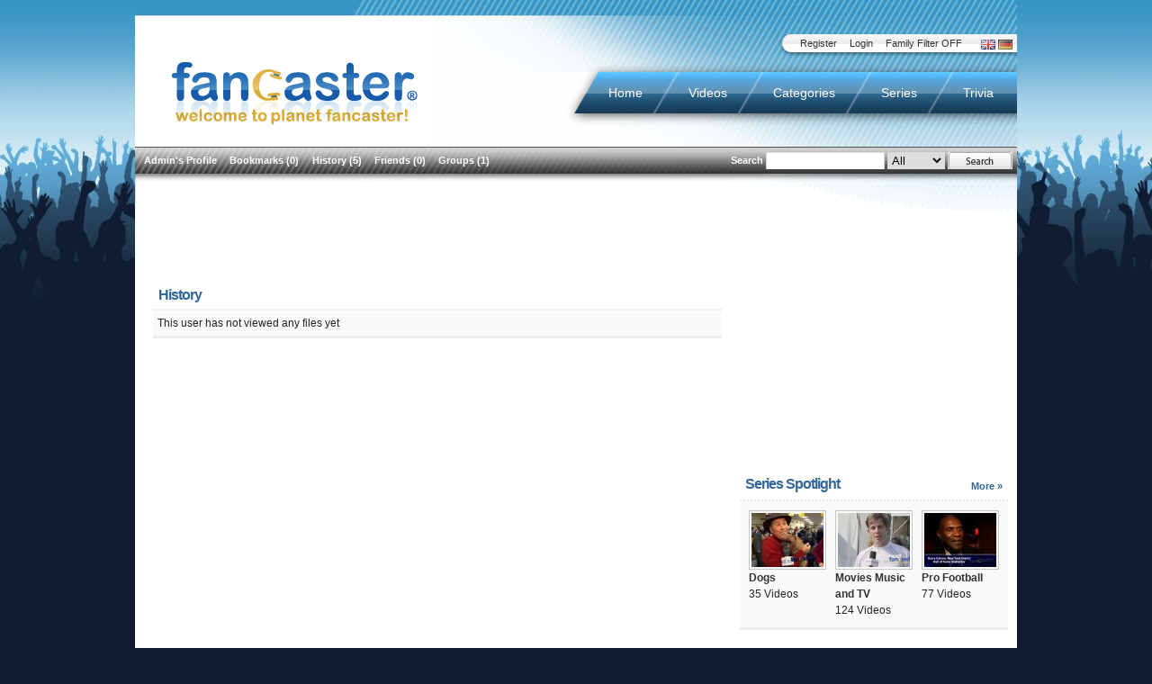

--- FILE ---
content_type: text/html
request_url: http://www.fancaster.com/users_history.php?uid=1&language=german
body_size: 5149
content:
<!DOCTYPE html PUBLIC "-//W3C//DTD XHTML 1.0 Transitional//EN" "http://www.w3.org/TR/xhtml1/DTD/xhtml1-transitional.dtd">
<html xmlns="http://www.w3.org/1999/xhtml">
<head>	
	<meta http-equiv="content-language" content="en" />	
	<title>Fancaster  - User-area</title>
	<meta name="generator" content="osTube Media CMS by AUVICA GmbH (2.6.0)" />
<meta http-equiv="Content-Type" content="text/html; charset=UTF-8" />
<meta name="robots" content="INDEX,FOLLOW" />
<meta http-equiv="pragma" content="no-cache" />
<meta name="description" content="osTube Media CMS by AUVICA GmbH" />
<meta name="keywords" content="osTube, Audios, Videos, Documents, Photos, AUVICA, Media, CMS" />
<meta name="author" content="AUVICA GmbH" />
<meta name="publisher" content="AUVICA GmbH" />
<meta name="copyright" content="AUVICA GmbH" />
<meta name="creation_date" content="2007-10-15" />
<meta http-equiv="reply-to" content="developer@auvica.de" />
<meta name="revisit-after" content="100 days" />
<base href="http://www.fancaster.com/" />
  
      <link href="http://vjs.zencdn.net/c/video-js.css" rel="stylesheet">
  <!--[if lte IE 7]><link rel="stylesheet" type="text/css" media="screen,projection" href="templates/fancaster/styles/default/styles_ie.css?1256781142" /><![endif]-->
	
		
		   <link rel="stylesheet" type="text/css" media="screen,projection" href="templates/fancaster/styles/default/ads.css" />
		
		
	<link rel="stylesheet" type="text/css" media="screen,projection" href="/templates/fancaster/styles/default/fancaster_new.css" />

		<script type="text/javascript" src="http://www.fancaster.com/js/swfobject-min.js?1256792496"></script>
		<script type="text/javascript" src="http://www.fancaster.com/js/mootools-1.2.1-more-min.js?1256792496"></script>
		<script type="text/javascript" src="http://www.fancaster.com/js/media_actions-min.js?1256792496"></script>
		<script type="text/javascript" src="http://www.fancaster.com/js/tiny_mce/tiny_mce.js?1256781142"></script>
		<script type="text/javascript" src="http://www.fancaster.com/js/share-min.js?1256792496"></script>
		<script type="text/javascript" src="http://www.fancaster.com/js/mootools-1.2.1-min.js?1256792496"></script>
	
  <script src="http://vjs.zencdn.net/c/video.js"></script>
  <script src="/js/custom.js"></script>

	
	<link rel="alternate" type="application/rss+xml" title="RSS" href="http://www.fancaster.com/rss.php?type=all" />
<link rel="alternate" type="application/rss+xml" title="Blog" href="http://www.fancaster.com/rss.php?type=blog" />
<link rel="alternate" type="application/rss+xml" title="RSS (Video)" href="http://www.fancaster.com/rss.php?type=video" />
<link rel="alternate" type="application/rss+xml" title="RSS (Australia)" href="http://www.fancaster.com/rss.php?type=category&amp;rid=67" />
<link rel="alternate" type="application/rss+xml" title="RSS (Auto)" href="http://www.fancaster.com/rss.php?type=category&amp;rid=56" />
<link rel="alternate" type="application/rss+xml" title="RSS (Autographs)" href="http://www.fancaster.com/rss.php?type=category&amp;rid=40" />
<link rel="alternate" type="application/rss+xml" title="RSS (Baseball)" href="http://www.fancaster.com/rss.php?type=category&amp;rid=25" />
<link rel="alternate" type="application/rss+xml" title="RSS (Basketball)" href="http://www.fancaster.com/rss.php?type=category&amp;rid=29" />
<link rel="alternate" type="application/rss+xml" title="RSS (Body Building)" href="http://www.fancaster.com/rss.php?type=category&amp;rid=39" />
<link rel="alternate" type="application/rss+xml" title="RSS (Celebrities)" href="http://www.fancaster.com/rss.php?type=category&amp;rid=37" />
<link rel="alternate" type="application/rss+xml" title="RSS (Cycling)" href="http://www.fancaster.com/rss.php?type=category&amp;rid=63" />
<link rel="alternate" type="application/rss+xml" title="RSS (European Events)" href="http://www.fancaster.com/rss.php?type=category&amp;rid=58" />
<link rel="alternate" type="application/rss+xml" title="RSS (Events)" href="http://www.fancaster.com/rss.php?type=category&amp;rid=65" />
<link rel="alternate" type="application/rss+xml" title="RSS (Extreme)" href="http://www.fancaster.com/rss.php?type=category&amp;rid=34" />
<link rel="alternate" type="application/rss+xml" title="RSS (Fancaster Picks)" href="http://www.fancaster.com/rss.php?type=category&amp;rid=22" />
<link rel="alternate" type="application/rss+xml" title="RSS (Food)" href="http://www.fancaster.com/rss.php?type=category&amp;rid=61" />
<link rel="alternate" type="application/rss+xml" title="RSS (Football)" href="http://www.fancaster.com/rss.php?type=category&amp;rid=23" />
<link rel="alternate" type="application/rss+xml" title="RSS (Full Contact)" href="http://www.fancaster.com/rss.php?type=category&amp;rid=36" />
<link rel="alternate" type="application/rss+xml" title="RSS (Golf)" href="http://www.fancaster.com/rss.php?type=category&amp;rid=60" />
<link rel="alternate" type="application/rss+xml" title="RSS (Hockey)" href="http://www.fancaster.com/rss.php?type=category&amp;rid=38" />
<link rel="alternate" type="application/rss+xml" title="RSS (Horse Racing)" href="http://www.fancaster.com/rss.php?type=category&amp;rid=33" />
<link rel="alternate" type="application/rss+xml" title="RSS (Mayhem)" href="http://www.fancaster.com/rss.php?type=category&amp;rid=53" />
<link rel="alternate" type="application/rss+xml" title="RSS (Movies)" href="http://www.fancaster.com/rss.php?type=category&amp;rid=69" />
<link rel="alternate" type="application/rss+xml" title="RSS (Music)" href="http://www.fancaster.com/rss.php?type=category&amp;rid=66" />
<link rel="alternate" type="application/rss+xml" title="RSS (Other)" href="http://www.fancaster.com/rss.php?type=category&amp;rid=47" />
<link rel="alternate" type="application/rss+xml" title="RSS (Play-By-Play)" href="http://www.fancaster.com/rss.php?type=category&amp;rid=31" />
<link rel="alternate" type="application/rss+xml" title="RSS (Tennis)" href="http://www.fancaster.com/rss.php?type=category&amp;rid=52" />

	

	
</head>
<body >

  <!--[if lt IE 7]>
  <div style='border: 1px solid #F7941D; background: #FEEFDA; text-align: center; clear: both; height: 75px; position: relative; z-index: 100 ;'>
    <div style='position: absolute; right: 3px; top: 3px; font-family: courier new; font-weight: bold;'><a href='#' onclick='javascript:this.parentNode.parentNode.style.display="none"; return false;'><img src='templates/fancaster/styles/default/images/ie6nomore/ie6nomore-cornerx.jpg' style='border: none;' alt='Close this notice'/></a></div>
    <div style='width: 640px; margin: 0 auto; text-align: left; padding: 0; overflow: hidden; color: black;'>
      <div style='width: 75px; float: left;'><img src='templates/fancaster/styles/default/images/ie6nomore/ie6nomore-warning.jpg' alt='Warning!'/></div>
      <div style='width: 275px; float: left; font-family: Arial, sans-serif;'>
        <div style='font-size: 14px; font-weight: bold; margin-top: 12px;'>You are using an outdated browser</div>
        <div style='font-size: 12px; margin-top: 6px; line-height: 12px;'>For a better experience using this site, please upgrade to a modern web browser.</div>
      </div>
      <div style='width: 75px; float: left;'><a href='http://www.firefox.com' target='_blank'><img src='templates/fancaster/styles/default/images/ie6nomore/ie6nomore-firefox.jpg' style='border: none;' alt='Get Firefox 3.5'/></a></div>
      <div style='width: 75px; float: left;'><a href='http://www.microsoft.com/windows/internet-explorer/default.aspx' target='_blank'><img src='templates/fancaster/styles/default/images/ie6nomore/ie6nomore-ie8.jpg' style='border: none;' alt='Get Internet Explorer 8'/></a></div>
      <div style='width: 73px; float: left;'><a href='http://www.apple.com/safari/download/' target='_blank'><img src='templates/fancaster/styles/default/images/ie6nomore/ie6nomore-safari.jpg' style='border: none;' alt='Get Safari 4'/></a></div>
      <div style='float: left;'><a href='http://www.google.com/chrome' target='_blank'><img src='templates/fancaster/styles/default/images/ie6nomore/ie6nomore-chrome.jpg' style='border: none;' alt='Get Google Chrome'/></a></div>
    </div>
  </div>
  <![endif]-->


<div id="shareOverlay">
</div>
<div id="shareWindow">
</div>

	
	
<div id="wrap">
  
<div id="wrap-inner">
	
	<img src="templates/fancaster/styles/default/images/ui/header-top-new.png" alt="" />
	<div id="banner">
		<div id="my">
			


		<ul class="language">
			<li><img src="templates/fancaster/styles/default/images/english/en.gif" alt="English" title="English" /></li>
			<li><a href="/users_history.php?uid=1&amp;language=german"><img src="templates/fancaster/styles/default/images/german/de.gif" alt="Deutsch" title="Deutsch" /></a></li>
		</ul>

		<ul class="usr">
						<li><a href="signup.php">Register</a></li>
			<li><a href="login.php">Login</a></li>
			<li><a href="?family_friendly=true">Family Filter OFF</a></li>
		</ul>
<img style="float: right ;" src="templates/fancaster/styles/default/images/ui/bg-mymenu-left.png" alt="" />


		</div>
	
		<h1><a href="http://www.fancaster.com/"><img src="templates/fancaster/styles/default/images/ui/logo-fc.png" alt="Fancaster" title="Fancaster" /></a></h1>
	
		<div id="menu">
				
		<ul>
        			<li><a href="http://www.fancaster.com/">Home</a></li>
  			<li><a href="media.php?type=video">Videos</a></li>
  			<li><a href="categories.php">Categories</a></li>
  			<li><a href="series.php">Series</a></li>
  			<li class="last"><a href="trivia.php">Trivia</a></li>
		</ul>
		<img src="templates/fancaster/styles/default/images/ui/bg-menu-left.png" alt="" title="" />

		</div>
	
		<div id="sub">
					<ul>
			<li><a href="userprofile.php?uid=1&amp;title=admin">Admin's Profile</a></li>
			<li><a href="users_favourites.php?uid=1">Bookmarks (0)</a></li>
			<li><a href="users_history.php?uid=1">History (5)</a></li>
			<li><a href="users_friends.php?uid=1">Friends (0)</a></li>
			<li><a href="users_groups.php?uid=1">Groups (1)</a></li>
		</ul>
		<div id="mainsearch">
			
<form method="post" action="search_result.php" enctype="application/x-www-form-urlencoded" id="search">
<p>
	<label for="search">Search</label>
	<input type="text" maxlength="128" name="search_id" value="" style="width:;" onclick='this.focus();this.select();' />
	<select id="search_type_id" name="search_type" size="1"><option value="search_all">All</option><option value="search_videos">Videos</option><option value="search_users">Users</option><option value="search_blog">Blog</option><option value="search_groups">Groups</option></select>
	<input style="height:24px; width:70px;" type="image" title="Search" alt="Search" name="send" id="send_id" src="templates/fancaster/styles/default/images/english/search.png" value="Suchen" class="button" onmouseover="javascript:inputHover('send_id', 'templates/fancaster/styles/default/images/english/hover/search.png');" onmouseout="javascript:inputHover('send_id', 'templates/fancaster/styles/default/images/english/search.png');" />
	<b class="c"><!-- --></b>
</p>
</form>
		</div>
<b class="c"><!-- --></b>
		</div>
	</div><!-- End Banner -->

	<b class="c"><!-- --></b>

  <div id="main-content-container">
		<div style="clear:both; text-align:center; width:980px; height:90px;">
			<script async src="https://pagead2.googlesyndication.com/pagead/js/adsbygoogle.js?client=ca-pub-9745168182621033"
     crossorigin="anonymous"></script>
<!-- Horizontal Top -->
<ins class="adsbygoogle"
     style="display:block"
     data-ad-client="ca-pub-9745168182621033"
     data-ad-slot="7307647428"
     data-ad-format="auto"
     data-full-width-responsive="true"></ins>
<script>
     (adsbygoogle = window.adsbygoogle || []).push();
</script>
		</div>

  
  
	
	
	

	<b class="c"><!-- --></b>
	
		<div id="static-modules">
		<div id="primary-content">
		


<div class="col-x ">
	<div class="inner">
		<h2 class="icon">History</h2>
		<div class="content">
			This user has not viewed any files yet
		</div>
 <b class="c"><!-- --></b>
	</div>
</div>
		</div><!-- end primary-content -->
		<div id="sidebar">
		






	    <div id="series_side" class="section">		
			


<!-- Google Ads -->
<div class="series-side test">
	<div class="inner">
	<div class="content" style="text-align: center; margin: auto;">
		
<script async src="https://pagead2.googlesyndication.com/pagead/js/adsbygoogle.js"></script>

<!-- Right Column -->
<ins class="adsbygoogle" style="display:inline-block;width:200px;height:200px" data-ad-client="ca-pub-9745168182621033" data-ad-slot="3432837828"></ins>
<script>
     (adsbygoogle = window.adsbygoogle || []).push();
</script>
		<b class="c"><!-- --></b>
	</div>
	</div>
</div>

<div class="series-side test">
	<div class="inner">
	<h2 class="icon"><span class="left">Series Spotlight</span><a class="morelink" href="series.php">More &raquo;</a><b class="c"></b></h2>
	<div class="content">
		<ul class="series">
			<li>
				<a class="thumb" href="media.php?type=video&amp;chid=53&amp;title=Dogs&amp;section=series" title="Dogs"><img src="http://www.fancaster.com/getthumbnail.php?mediaid=179&amp;width=80" alt="Dogs" /><strong>Dogs</strong></a>
				<span>35 Videos</span>
			</li>
			<li>
				<a class="thumb" href="media.php?type=video&amp;chid=65&amp;title=Movies+Music+and+TV&amp;section=series" title="Movies Music and TV"><img src="http://www.fancaster.com/getthumbnail.php?mediaid=984&amp;width=80" alt="Movies Music and TV" /><strong>Movies Music and TV</strong></a>
				<span>124 Videos</span>
			</li>
			<li>
				<a class="thumb" href="media.php?type=video&amp;chid=22&amp;title=Pro+Football&amp;section=series" title="Pro Football"><img src="http://www.fancaster.com/getthumbnail.php?mediaid=72&amp;width=80" alt="Pro Football" /><strong>Pro Football</strong></a>
				<span>77 Videos</span>
			</li>
		</ul>
		<b class="c"><!-- --></b>
	</div>
	</div>
</div>

<!-- Google Ads -->
<div class="series-side test">
	<div class="inner">
	<div class="content" style="text-align: center; margin: auto;">
		<script async src="https://pagead2.googlesyndication.com/pagead/js/adsbygoogle.js"></script>

<!-- Right Column 2 -->
<ins class="adsbygoogle" style="display:inline-block;width:200px;height:200px" data-ad-client="ca-pub-9745168182621033" data-ad-slot="5466349424"></ins>
<script>
     (adsbygoogle = window.adsbygoogle || []).push();
</script>
		<b class="c"><!-- --></b>
	</div>
	</div>
</div>

		  </div><!-- series_side -->
	    <div id="bestrated" class="section">		
			



<div id="best-rated">
	<div class="inner">
	<h2 class="icon"><span class="left">Most Viewed</span><a class="morelink" href="categories.php">All Categories &raquo;</a><b class="c"></b></h2>
	<div class="content">
		<ul class="media">
 				<li class="ft">
				<a class="thumb thumb-right" href="mediadetails.php?key=20025475bc14b2fb5754&amp;title=Would+You+Jump+from+10%2C000+feet%3F" title="from 03-14-2012 18:35:00, Uploaded by "><img src="http://www.fancaster.com/getthumbnail.php?mediaid=840&amp;width=80" alt="Would You Jump from 10,000 feet?" /><strong>Would You Jump from 10,..</strong></a>
					<ul class="mostviewed">
						<li><a href="media.php?type=video&amp;chid=34&amp;title=Extreme&amp;section=categories" title="View more videos from this category"><strong>Extreme</strong></a></li>
						<li>2172591 Views</li>
					</ul>
			</li>
 				<li class="">
				<a class="thumb thumb-right" href="mediadetails.php?key=57b5af8c717a5501b70f&amp;title=Wonder+Mike+Rappin" title="from 07-27-2012 21:29:02, Uploaded by "><img src="http://www.fancaster.com/getthumbnail.php?mediaid=948&amp;width=80" alt="Wonder Mike Rappin" /><strong>Wonder Mike Rappin</strong></a>
					<ul class="mostviewed">
						<li><a href="media.php?type=video&amp;chid=66&amp;title=Music&amp;section=categories" title="View more videos from this category"><strong>Music</strong></a></li>
						<li>2036519 Views</li>
					</ul>
			</li>
 				<li class="lt">
				<a class="thumb thumb-right" href="mediadetails.php?key=010e57f6a063d5556973&amp;title=Michael+Buffer%27s+Lets+Get+Ready+to+Rumble" title="from 02-28-2013 03:59:09, Uploaded by "><img src="http://www.fancaster.com/getthumbnail.php?mediaid=1013&amp;width=80" alt="Michael Buffer's Lets Get Ready to Rumble" /><strong>Michael Buffer's Lets G..</strong></a>
					<ul class="mostviewed">
						<li><a href="media.php?type=video&amp;chid=37&amp;title=Celebrities&amp;section=categories" title="View more videos from this category"><strong>Celebrities</strong></a></li>
						<li>1808476 Views</li>
					</ul>
			</li>
		</ul>
		<b class="c"><!-- --></b>
	</div>
	</div>
</div>

		  </div><!-- bestrated -->
	    <div id="feed" class="section">		
			


<div id="rss-side">
	<div class="inner">
	<h2 class="icon">Latest Sports Feeds</h2>
	<div class="content">
		<script src="./js/rssticker.js" type="text/javascript"></script>
		<script type="text/javascript">
		new rssticker_ajax("SPORTS", 3600, "ddbox", "rssclass", 9000, "date+description");
		</script>
		<b class="c"><!-- --></b>
	</div>
	</div>
</div>
		  </div><!-- feed -->
	    <div id="twitter" class="section">		
			

<div id="rss-side">
	<div class="inner">
	<h2 class="icon">Twitter Updates</h2>
	<div class="content">
<ul id="tweets">
<li><p><a style="color: #336699;" href="http://twitter.com/fancaster">Follow fancaster</a> on twitter!</p></li>
</ul>
		<b class="c"><!-- --></b>
	</div>
	</div>
</div>
		  </div><!-- twitter -->
	    <div id="tags" class="section">		
			

<div class="inner">
	<h2 class="icon">
		<span class="left">Tagcloud</span>
		<a href="tags.php" class="morelink right">More &raquo;</a>
		<b class="c"><!-- --></b>
	</h2>
	<div class="content">
		<div id="flashcloud">
			<div id="tagcloud">
				<p>
					 
					<a href="http://www.macromedia.com/go/getflashplayer"></a>
				</p>
			</div>
			<script type="text/javascript">
				var params = {};
				params.wmode = 'opaque';
				params.scale = 'noscale';
				params.height = '100';
				params.width = calcTagCloudWidth($('flashcloud'));
				
				var flashVars = {};
				flashVars.hosturl = 'flashcomm.php?action=tags';
				
				swfobject.embedSWF('cloud.swf', 'tagcloud', params.width, '100', '9.0.0', 'expressInstall.swf', flashVars, params);
			</script>
		</div>
	</div>
</div>
		  </div><!-- tags -->

<!--<script type="text/javascript" src="http://w.sharethis.com/button/sharethis.js#publisher=5d7184c3-71a8-4a60-b16e-4764abcd6535&amp;type=website"></script>-->
		</div><!-- end sidebar -->
		<b class="c"><!-- --></b>
	</div>
		<b class="c"><!-- --></b>

	

	<div style="clear:both; text-align:center; width:980px; height:90px;">
		<script async src="https://pagead2.googlesyndication.com/pagead/js/adsbygoogle.js?client=ca-pub-9745168182621033"
     crossorigin="anonymous"></script>
<!-- Horizontal Bottom -->
<ins class="adsbygoogle"
     style="display:block"
     data-ad-client="ca-pub-9745168182621033"
     data-ad-slot="6803481826"
     data-ad-format="auto"
     data-full-width-responsive="true"></ins>
<script>
     (adsbygoogle = window.adsbygoogle || []).push();
</script>
	</div>

	<div id="footer">
		<p class="sosumi">
			<a href="static_copyright.php">Copyright</a> <span>&middot;</span> <a href="static_disclaimer.php">Disclaimer</a> <span>&middot;</span> <a href="static_terms.php">Terms of Use</a> <span>&middot;</span> <a href="static_privacy.php">Privacy Policy</a> <span>&middot;</span> <a href="static_sponsors.php">Sponsors</a> <span>&middot;</span> <a href="static_advertising.php">Advertising</a> <span>&middot;</span> <a href="static_contact.php">Contact Us</a>
		</p>
	</div>
	<b class="c"><!-- --></b>
	</div><!-- end main-content-container -->
</div><!-- end wrap-inner -->
</div><!-- end wrap -->


	



<script src="http://www.google-analytics.com/ga.js" type="text/javascript"></script>
<script type="text/javascript">

try
{

	var pageTracker = _gat._getTracker("UA-16741366-1");
	pageTracker._trackPageview();

}
catch (err) {}

</script>

<!-- Piwik -->
<script type="text/javascript">
var pkBaseURL = (("https:" == document.location.protocol) ? "https://status.fancaster.com/piwik/" : "http://status.fancaster.com/piwik/");
document.write(unescape("%3Cscript src='" + pkBaseURL + "piwik.js' type='text/javascript'%3E%3C/script%3E"));
</script><script type="text/javascript">
try {
var piwikTracker = Piwik.getTracker(pkBaseURL + "piwik.php", 1);
piwikTracker.setDomains(["*.fancaster.com"]);
piwikTracker.trackPageView();
piwikTracker.enableLinkTracking();
} catch( err ) {}
</script><noscript><p><img src="http://status.fancaster.com/piwik/piwik.php?idsite=1" style="border:0" alt="" /></p></noscript>
<!-- End Piwik Tag -->

</body>
</html>

--- FILE ---
content_type: text/xml
request_url: http://www.fancaster.com/lastrss/bridge.php?id=SPORTS&cachetime=3600&bustcache=1768609760511
body_size: 113
content:
Sorry: It's not possible to reach RSS file http://rssfeeds.usatoday.com/UsatodaycomSports-TopStories
<br />

--- FILE ---
content_type: application/x-javascript
request_url: http://www.fancaster.com/js/mootools-1.2.1-min.js?1256792496
body_size: 19885
content:
var MooTools={version:"1.2.1",build:"0d4845aab3d9a4fdee2f0d4a6dd59210e4b697cf"};var Native=function(k){k=k||{};var a=k.name;var i=k.legacy;var b=k.protect;var c=k.implement;var h=k.generics;var f=k.initialize;var g=k.afterImplement||function(){};var d=f||i;h=h!==false;d.constructor=Native;d.$family={name:"native"};if(i&&f){d.prototype=i.prototype}d.prototype.constructor=d;if(a){var e=a.toLowerCase();d.prototype.$family={name:e};Native.typize(d,e)}var j=function(n,l,o,m){if(!b||m||!n.prototype[l]){n.prototype[l]=o}if(h){Native.genericize(n,l,b)}g.call(n,l,o);return n};d.alias=function(n,l,o){if(typeof n=="string"){if((n=this.prototype[n])){return j(this,l,n,o)}}for(var m in n){this.alias(m,n[m],l)}return this};d.implement=function(m,l,o){if(typeof m=="string"){return j(this,m,l,o)}for(var n in m){j(this,n,m[n],l)}return this};if(c){d.implement(c)}return d};Native.genericize=function(b,c,a){if((!a||!b[c])&&typeof b.prototype[c]=="function"){b[c]=function(){var d=Array.prototype.slice.call(arguments);return b.prototype[c].apply(d.shift(),d)}}};Native.implement=function(d,c){for(var b=0,a=d.length;b<a;b++){d[b].implement(c)}};Native.typize=function(a,b){if(!a.type){a.type=function(c){return($type(c)===b)}}};(function(){var a={Array:Array,Date:Date,Function:Function,Number:Number,RegExp:RegExp,String:String};for(var h in a){new Native({name:h,initialize:a[h],protect:true})}var d={"boolean":Boolean,"native":Native,object:Object};for(var c in d){Native.typize(d[c],c)}var f={Array:["concat","indexOf","join","lastIndexOf","pop","push","reverse","shift","slice","sort","splice","toString","unshift","valueOf"],String:["charAt","charCodeAt","concat","indexOf","lastIndexOf","match","replace","search","slice","split","substr","substring","toLowerCase","toUpperCase","valueOf"]};for(var e in f){for(var b=f[e].length;b--;){Native.genericize(window[e],f[e][b],true)}}})();var Hash=new Native({name:"Hash",initialize:function(a){if($type(a)=="hash"){a=$unlink(a.getClean())}for(var b in a){this[b]=a[b]}return this}});Hash.implement({forEach:function(b,c){for(var a in this){if(this.hasOwnProperty(a)){b.call(c,this[a],a,this)}}},getClean:function(){var b={};for(var a in this){if(this.hasOwnProperty(a)){b[a]=this[a]}}return b},getLength:function(){var b=0;for(var a in this){if(this.hasOwnProperty(a)){b++}}return b}});Hash.alias("forEach","each");Array.implement({forEach:function(c,d){for(var b=0,a=this.length;b<a;b++){c.call(d,this[b],b,this)}}});Array.alias("forEach","each");function $A(c){if(c.item){var d=[];for(var b=0,a=c.length;b<a;b++){d[b]=c[b]}return d}return Array.prototype.slice.call(c)}function $arguments(a){return function(){return arguments[a]}}function $chk(a){return !!(a||a===0)}function $clear(a){clearTimeout(a);clearInterval(a);return null}function $defined(a){return(a!=undefined)}function $each(c,b,d){var a=$type(c);((a=="arguments"||a=="collection"||a=="array")?Array:Hash).each(c,b,d)}function $empty(){}function $extend(c,a){for(var b in (a||{})){c[b]=a[b]}return c}function $H(a){return new Hash(a)}function $lambda(a){return(typeof a=="function")?a:function(){return a}}function $merge(){var e={};for(var d=0,a=arguments.length;d<a;d++){var b=arguments[d];if($type(b)!="object"){continue}for(var c in b){var g=b[c],f=e[c];e[c]=(f&&$type(g)=="object"&&$type(f)=="object")?$merge(f,g):$unlink(g)}}return e}function $pick(){for(var b=0,a=arguments.length;b<a;b++){if(arguments[b]!=undefined){return arguments[b]}}return null}function $random(b,a){return Math.floor(Math.random()*(a-b+1)+b)}function $splat(b){var a=$type(b);return(a)?((a!="array"&&a!="arguments")?[b]:b):[]}var $time=Date.now||function(){return +new Date};function $try(){for(var b=0,a=arguments.length;b<a;b++){try{return arguments[b]()}catch(c){}}return null}function $type(a){if(a==undefined){return false}if(a.$family){return(a.$family.name=="number"&&!isFinite(a))?false:a.$family.name}if(a.nodeName){switch(a.nodeType){case 1:return"element";case 3:return(/\S/).test(a.nodeValue)?"textnode":"whitespace"}}else{if(typeof a.length=="number"){if(a.callee){return"arguments"}else{if(a.item){return"collection"}}}}return typeof a}function $unlink(c){var b;switch($type(c)){case"object":b={};for(var e in c){b[e]=$unlink(c[e])}break;case"hash":b=new Hash(c);break;case"array":b=[];for(var d=0,a=c.length;d<a;d++){b[d]=$unlink(c[d])}break;default:return c}return b}var Browser=$merge({Engine:{name:"unknown",version:0},Platform:{name:(window.orientation!=undefined)?"ipod":(navigator.platform.match(/mac|win|linux/i)||["other"])[0].toLowerCase()},Features:{xpath:!!(document.evaluate),air:!!(window.runtime),query:!!(document.querySelector)},Plugins:{},Engines:{presto:function(){return(!window.opera)?false:((arguments.callee.caller)?960:((document.getElementsByClassName)?950:925))},trident:function(){return(!window.ActiveXObject)?false:((window.XMLHttpRequest)?5:4)},webkit:function(){return(navigator.taintEnabled)?false:((Browser.Features.xpath)?((Browser.Features.query)?525:420):419)},gecko:function(){return(document.getBoxObjectFor==undefined)?false:((document.getElementsByClassName)?19:18)}}},Browser||{});Browser.Platform[Browser.Platform.name]=true;Browser.detect=function(){for(var b in this.Engines){var a=this.Engines[b]();if(a){this.Engine={name:b,version:a};this.Engine[b]=this.Engine[b+a]=true;break}}return{name:b,version:a}};Browser.detect();Browser.Request=function(){return $try(function(){return new XMLHttpRequest()},function(){return new ActiveXObject("MSXML2.XMLHTTP")})};Browser.Features.xhr=!!(Browser.Request());Browser.Plugins.Flash=(function(){var a=($try(function(){return navigator.plugins["Shockwave Flash"].description},function(){return new ActiveXObject("ShockwaveFlash.ShockwaveFlash").GetVariable("$version")})||"0 r0").match(/\d+/g);return{version:parseInt(a[0]||0+"."+a[1]||0),build:parseInt(a[2]||0)}})();function $exec(b){if(!b){return b}if(window.execScript){window.execScript(b)}else{var a=document.createElement("script");a.setAttribute("type","text/javascript");a[(Browser.Engine.webkit&&Browser.Engine.version<420)?"innerText":"text"]=b;document.head.appendChild(a);document.head.removeChild(a)}return b}Native.UID=1;var $uid=(Browser.Engine.trident)?function(a){return(a.uid||(a.uid=[Native.UID++]))[0]}:function(a){return a.uid||(a.uid=Native.UID++)};var Window=new Native({name:"Window",legacy:(Browser.Engine.trident)?null:window.Window,initialize:function(a){$uid(a);if(!a.Element){a.Element=$empty;if(Browser.Engine.webkit){a.document.createElement("iframe")}a.Element.prototype=(Browser.Engine.webkit)?window["[[DOMElement.prototype]]"]:{}}a.document.window=a;return $extend(a,Window.Prototype)},afterImplement:function(b,a){window[b]=Window.Prototype[b]=a}});Window.Prototype={$family:{name:"window"}};new Window(window);var Document=new Native({name:"Document",legacy:(Browser.Engine.trident)?null:window.Document,initialize:function(a){$uid(a);a.head=a.getElementsByTagName("head")[0];a.html=a.getElementsByTagName("html")[0];if(Browser.Engine.trident&&Browser.Engine.version<=4){$try(function(){a.execCommand("BackgroundImageCache",false,true)})}if(Browser.Engine.trident){a.window.attachEvent("onunload",function(){a.window.detachEvent("onunload",arguments.callee);a.head=a.html=a.window=null})}return $extend(a,Document.Prototype)},afterImplement:function(b,a){document[b]=Document.Prototype[b]=a}});Document.Prototype={$family:{name:"document"}};new Document(document);Array.implement({every:function(c,d){for(var b=0,a=this.length;b<a;b++){if(!c.call(d,this[b],b,this)){return false}}return true},filter:function(d,e){var c=[];for(var b=0,a=this.length;b<a;b++){if(d.call(e,this[b],b,this)){c.push(this[b])}}return c},clean:function(){return this.filter($defined)},indexOf:function(c,d){var a=this.length;for(var b=(d<0)?Math.max(0,a+d):d||0;b<a;b++){if(this[b]===c){return b}}return -1},map:function(d,e){var c=[];for(var b=0,a=this.length;b<a;b++){c[b]=d.call(e,this[b],b,this)}return c},some:function(c,d){for(var b=0,a=this.length;b<a;b++){if(c.call(d,this[b],b,this)){return true}}return false},associate:function(c){var d={},b=Math.min(this.length,c.length);for(var a=0;a<b;a++){d[c[a]]=this[a]}return d},link:function(c){var a={};for(var e=0,b=this.length;e<b;e++){for(var d in c){if(c[d](this[e])){a[d]=this[e];delete c[d];break}}}return a},contains:function(a,b){return this.indexOf(a,b)!=-1},extend:function(c){for(var b=0,a=c.length;b<a;b++){this.push(c[b])}return this},getLast:function(){return(this.length)?this[this.length-1]:null},getRandom:function(){return(this.length)?this[$random(0,this.length-1)]:null},include:function(a){if(!this.contains(a)){this.push(a)}return this},combine:function(c){for(var b=0,a=c.length;b<a;b++){this.include(c[b])}return this},erase:function(b){for(var a=this.length;a--;a){if(this[a]===b){this.splice(a,1)}}return this},empty:function(){this.length=0;return this},flatten:function(){var d=[];for(var b=0,a=this.length;b<a;b++){var c=$type(this[b]);if(!c){continue}d=d.concat((c=="array"||c=="collection"||c=="arguments")?Array.flatten(this[b]):this[b])}return d},hexToRgb:function(b){if(this.length!=3){return null}var a=this.map(function(c){if(c.length==1){c+=c}return c.toInt(16)});return(b)?a:"rgb("+a+")"},rgbToHex:function(d){if(this.length<3){return null}if(this.length==4&&this[3]==0&&!d){return"transparent"}var b=[];for(var a=0;a<3;a++){var c=(this[a]-0).toString(16);b.push((c.length==1)?"0"+c:c)}return(d)?b:"#"+b.join("")}});Function.implement({extend:function(a){for(var b in a){this[b]=a[b]}return this},create:function(b){var a=this;b=b||{};return function(d){var c=b.arguments;c=(c!=undefined)?$splat(c):Array.slice(arguments,(b.event)?1:0);if(b.event){c=[d||window.event].extend(c)}var e=function(){return a.apply(b.bind||null,c)};if(b.delay){return setTimeout(e,b.delay)}if(b.periodical){return setInterval(e,b.periodical)}if(b.attempt){return $try(e)}return e()}},run:function(a,b){return this.apply(b,$splat(a))},pass:function(a,b){return this.create({bind:b,arguments:a})},bind:function(b,a){return this.create({bind:b,arguments:a})},bindWithEvent:function(b,a){return this.create({bind:b,arguments:a,event:true})},attempt:function(a,b){return this.create({bind:b,arguments:a,attempt:true})()},delay:function(b,c,a){return this.create({bind:c,arguments:a,delay:b})()},periodical:function(c,b,a){return this.create({bind:b,arguments:a,periodical:c})()}});Number.implement({limit:function(b,a){return Math.min(a,Math.max(b,this))},round:function(a){a=Math.pow(10,a||0);return Math.round(this*a)/a},times:function(b,c){for(var a=0;a<this;a++){b.call(c,a,this)}},toFloat:function(){return parseFloat(this)},toInt:function(a){return parseInt(this,a||10)}});Number.alias("times","each");(function(b){var a={};b.each(function(c){if(!Number[c]){a[c]=function(){return Math[c].apply(null,[this].concat($A(arguments)))}}});Number.implement(a)})(["abs","acos","asin","atan","atan2","ceil","cos","exp","floor","log","max","min","pow","sin","sqrt","tan"]);String.implement({test:function(a,b){return((typeof a=="string")?new RegExp(a,b):a).test(this)},contains:function(a,b){return(b)?(b+this+b).indexOf(b+a+b)>-1:this.indexOf(a)>-1},trim:function(){return this.replace(/^\s+|\s+$/g,"")},clean:function(){return this.replace(/\s+/g," ").trim()},camelCase:function(){return this.replace(/-\D/g,function(a){return a.charAt(1).toUpperCase()})},hyphenate:function(){return this.replace(/[A-Z]/g,function(a){return("-"+a.charAt(0).toLowerCase())})},capitalize:function(){return this.replace(/\b[a-z]/g,function(a){return a.toUpperCase()})},escapeRegExp:function(){return this.replace(/([-.*+?^${}()|[\]\/\\])/g,"\\$1")},toInt:function(a){return parseInt(this,a||10)},toFloat:function(){return parseFloat(this)},hexToRgb:function(b){var a=this.match(/^#?(\w{1,2})(\w{1,2})(\w{1,2})$/);return(a)?a.slice(1).hexToRgb(b):null},rgbToHex:function(b){var a=this.match(/\d{1,3}/g);return(a)?a.rgbToHex(b):null},stripScripts:function(b){var a="";var c=this.replace(/<script[^>]*>([\s\S]*?)<\/script>/gi,function(){a+=arguments[1]+"\n";return""});if(b===true){$exec(a)}else{if($type(b)=="function"){b(a,c)}}return c},substitute:function(a,b){return this.replace(b||(/\\?\{([^{}]+)\}/g),function(d,c){if(d.charAt(0)=="\\"){return d.slice(1)}return(a[c]!=undefined)?a[c]:""})}});Hash.implement({has:Object.prototype.hasOwnProperty,keyOf:function(b){for(var a in this){if(this.hasOwnProperty(a)&&this[a]===b){return a}}return null},hasValue:function(a){return(Hash.keyOf(this,a)!==null)},extend:function(a){Hash.each(a,function(c,b){Hash.set(this,b,c)},this);return this},combine:function(a){Hash.each(a,function(c,b){Hash.include(this,b,c)},this);return this},erase:function(a){if(this.hasOwnProperty(a)){delete this[a]}return this},get:function(a){return(this.hasOwnProperty(a))?this[a]:null},set:function(a,b){if(!this[a]||this.hasOwnProperty(a)){this[a]=b}return this},empty:function(){Hash.each(this,function(b,a){delete this[a]},this);return this},include:function(b,c){var a=this[b];if(a==undefined){this[b]=c}return this},map:function(b,c){var a=new Hash;Hash.each(this,function(e,d){a.set(d,b.call(c,e,d,this))},this);return a},filter:function(b,c){var a=new Hash;Hash.each(this,function(e,d){if(b.call(c,e,d,this)){a.set(d,e)}},this);return a},every:function(b,c){for(var a in this){if(this.hasOwnProperty(a)&&!b.call(c,this[a],a)){return false}}return true},some:function(b,c){for(var a in this){if(this.hasOwnProperty(a)&&b.call(c,this[a],a)){return true}}return false},getKeys:function(){var a=[];Hash.each(this,function(c,b){a.push(b)});return a},getValues:function(){var a=[];Hash.each(this,function(b){a.push(b)});return a},toQueryString:function(a){var b=[];Hash.each(this,function(f,e){if(a){e=a+"["+e+"]"}var d;switch($type(f)){case"object":d=Hash.toQueryString(f,e);break;case"array":var c={};f.each(function(h,g){c[g]=h});d=Hash.toQueryString(c,e);break;default:d=e+"="+encodeURIComponent(f)}if(f!=undefined){b.push(d)}});return b.join("&")}});Hash.alias({keyOf:"indexOf",hasValue:"contains"});var Event=new Native({name:"Event",initialize:function(a,f){f=f||window;var k=f.document;a=a||f.event;if(a.$extended){return a}this.$extended=true;var j=a.type;var g=a.target||a.srcElement;while(g&&g.nodeType==3){g=g.parentNode}if(j.test(/key/)){var b=a.which||a.keyCode;var m=Event.Keys.keyOf(b);if(j=="keydown"){var d=b-111;if(d>0&&d<13){m="f"+d}}m=m||String.fromCharCode(b).toLowerCase()}else{if(j.match(/(click|mouse|menu)/i)){k=(!k.compatMode||k.compatMode=="CSS1Compat")?k.html:k.body;var i={x:a.pageX||a.clientX+k.scrollLeft,y:a.pageY||a.clientY+k.scrollTop};var c={x:(a.pageX)?a.pageX-f.pageXOffset:a.clientX,y:(a.pageY)?a.pageY-f.pageYOffset:a.clientY};if(j.match(/DOMMouseScroll|mousewheel/)){var h=(a.wheelDelta)?a.wheelDelta/120:-(a.detail||0)/3}var e=(a.which==3)||(a.button==2);var l=null;if(j.match(/over|out/)){switch(j){case"mouseover":l=a.relatedTarget||a.fromElement;break;case"mouseout":l=a.relatedTarget||a.toElement}if(!(function(){while(l&&l.nodeType==3){l=l.parentNode}return true}).create({attempt:Browser.Engine.gecko})()){l=false}}}}return $extend(this,{event:a,type:j,page:i,client:c,rightClick:e,wheel:h,relatedTarget:l,target:g,code:b,key:m,shift:a.shiftKey,control:a.ctrlKey,alt:a.altKey,meta:a.metaKey})}});Event.Keys=new Hash({enter:13,up:38,down:40,left:37,right:39,esc:27,space:32,backspace:8,tab:9,"delete":46});Event.implement({stop:function(){return this.stopPropagation().preventDefault()},stopPropagation:function(){if(this.event.stopPropagation){this.event.stopPropagation()}else{this.event.cancelBubble=true}return this},preventDefault:function(){if(this.event.preventDefault){this.event.preventDefault()}else{this.event.returnValue=false}return this}});var Class=new Native({name:"Class",initialize:function(b){b=b||{};var a=function(){for(var e in this){if($type(this[e])!="function"){this[e]=$unlink(this[e])}}this.constructor=a;if(Class.prototyping){return this}var d=(this.initialize)?this.initialize.apply(this,arguments):this;if(this.options&&this.options.initialize){this.options.initialize.call(this)}return d};for(var c in Class.Mutators){if(!b[c]){continue}b=Class.Mutators[c](b,b[c]);delete b[c]}$extend(a,this);a.constructor=Class;a.prototype=b;return a}});Class.Mutators={Extends:function(c,a){Class.prototyping=a.prototype;var b=new a;delete b.parent;b=Class.inherit(b,c);delete Class.prototyping;return b},Implements:function(a,b){$splat(b).each(function(c){Class.prototying=c;$extend(a,($type(c)=="class")?new c:c);delete Class.prototyping});return a}};Class.extend({inherit:function(b,e){var a=arguments.callee.caller;for(var d in e){var c=e[d];var g=b[d];var f=$type(c);if(g&&f=="function"){if(c!=g){if(a){c.__parent=g;b[d]=c}else{Class.override(b,d,c)}}}else{if(f=="object"){b[d]=$merge(g,c)}else{b[d]=c}}}if(a){b.parent=function(){return arguments.callee.caller.__parent.apply(this,arguments)}}return b},override:function(b,a,e){var d=Class.prototyping;if(d&&b[a]!=d[a]){d=null}var c=function(){var f=this.parent;this.parent=d?d[a]:b[a];var g=e.apply(this,arguments);this.parent=f;return g};b[a]=c}});Class.implement({implement:function(){var a=this.prototype;$each(arguments,function(b){Class.inherit(a,b)});return this}});var Chain=new Class({$chain:[],chain:function(){this.$chain.extend(Array.flatten(arguments));return this},callChain:function(){return(this.$chain.length)?this.$chain.shift().apply(this,arguments):false},clearChain:function(){this.$chain.empty();return this}});var Events=new Class({$events:{},addEvent:function(c,b,a){c=Events.removeOn(c);if(b!=$empty){this.$events[c]=this.$events[c]||[];this.$events[c].include(b);if(a){b.internal=true}}return this},addEvents:function(a){for(var b in a){this.addEvent(b,a[b])}return this},fireEvent:function(c,b,a){c=Events.removeOn(c);if(!this.$events||!this.$events[c]){return this}this.$events[c].each(function(d){d.create({bind:this,delay:a,"arguments":b})()},this);return this},removeEvent:function(b,a){b=Events.removeOn(b);if(!this.$events[b]){return this}if(!a.internal){this.$events[b].erase(a)}return this},removeEvents:function(c){if($type(c)=="object"){for(var d in c){this.removeEvent(d,c[d])}return this}if(c){c=Events.removeOn(c)}for(var d in this.$events){if(c&&c!=d){continue}var b=this.$events[d];for(var a=b.length;a--;a){this.removeEvent(d,b[a])}}return this}});Events.removeOn=function(a){return a.replace(/^on([A-Z])/,function(b,c){return c.toLowerCase()})};var Options=new Class({setOptions:function(){this.options=$merge.run([this.options].extend(arguments));if(!this.addEvent){return this}for(var a in this.options){if($type(this.options[a])!="function"||!(/^on[A-Z]/).test(a)){continue}this.addEvent(a,this.options[a]);delete this.options[a]}return this}});var Element=new Native({name:"Element",legacy:window.Element,initialize:function(a,b){var c=Element.Constructors.get(a);if(c){return c(b)}if(typeof a=="string"){return document.newElement(a,b)}return $(a).set(b)},afterImplement:function(a,b){Element.Prototype[a]=b;if(Array[a]){return}Elements.implement(a,function(){var c=[],g=true;for(var e=0,d=this.length;e<d;e++){var f=this[e][a].apply(this[e],arguments);c.push(f);if(g){g=($type(f)=="element")}}return(g)?new Elements(c):c})}});Element.Prototype={$family:{name:"element"}};Element.Constructors=new Hash;var IFrame=new Native({name:"IFrame",generics:false,initialize:function(){var e=Array.link(arguments,{properties:Object.type,iframe:$defined});var c=e.properties||{};var b=$(e.iframe)||false;var d=c.onload||$empty;delete c.onload;c.id=c.name=$pick(c.id,c.name,b.id,b.name,"IFrame_"+$time());b=new Element(b||"iframe",c);var a=function(){var f=$try(function(){return b.contentWindow.location.host});if(f&&f==window.location.host){var g=new Window(b.contentWindow);new Document(b.contentWindow.document);$extend(g.Element.prototype,Element.Prototype)}d.call(b.contentWindow,b.contentWindow.document)};(window.frames[c.id])?a():b.addListener("load",a);return b}});var Elements=new Native({initialize:function(f,b){b=$extend({ddup:true,cash:true},b);f=f||[];if(b.ddup||b.cash){var g={},e=[];for(var c=0,a=f.length;c<a;c++){var d=$.element(f[c],!b.cash);if(b.ddup){if(g[d.uid]){continue}g[d.uid]=true}e.push(d)}f=e}return(b.cash)?$extend(f,this):f}});Elements.implement({filter:function(a,b){if(!a){return this}return new Elements(Array.filter(this,(typeof a=="string")?function(c){return c.match(a)}:a,b))}});Document.implement({newElement:function(a,b){if(Browser.Engine.trident&&b){["name","type","checked"].each(function(c){if(!b[c]){return}a+=" "+c+'="'+b[c]+'"';if(c!="checked"){delete b[c]}});a="<"+a+">"}return $.element(this.createElement(a)).set(b)},newTextNode:function(a){return this.createTextNode(a)},getDocument:function(){return this},getWindow:function(){return this.window}});Window.implement({$:function(b,c){if(b&&b.$family&&b.uid){return b}var a=$type(b);return($[a])?$[a](b,c,this.document):null},$$:function(a){if(arguments.length==1&&typeof a=="string"){return this.document.getElements(a)}var f=[];var c=Array.flatten(arguments);for(var d=0,b=c.length;d<b;d++){var e=c[d];switch($type(e)){case"element":f.push(e);break;case"string":f.extend(this.document.getElements(e,true))}}return new Elements(f)},getDocument:function(){return this.document},getWindow:function(){return this}});$.string=function(c,b,a){c=a.getElementById(c);return(c)?$.element(c,b):null};$.element=function(a,d){$uid(a);if(!d&&!a.$family&&!(/^object|embed$/i).test(a.tagName)){var b=Element.Prototype;for(var c in b){a[c]=b[c]}}return a};$.object=function(b,c,a){if(b.toElement){return $.element(b.toElement(a),c)}return null};$.textnode=$.whitespace=$.window=$.document=$arguments(0);Native.implement([Element,Document],{getElement:function(a,b){return $(this.getElements(a,true)[0]||null,b)},getElements:function(a,d){a=a.split(",");var c=[];var b=(a.length>1);a.each(function(e){var f=this.getElementsByTagName(e.trim());(b)?c.extend(f):c=f},this);return new Elements(c,{ddup:b,cash:!d})}});(function(){var h={},f={};var i={input:"checked",option:"selected",textarea:(Browser.Engine.webkit&&Browser.Engine.version<420)?"innerHTML":"value"};var c=function(l){return(f[l]||(f[l]={}))};var g=function(n,l){if(!n){return}var m=n.uid;if(Browser.Engine.trident){if(n.clearAttributes){var q=l&&n.cloneNode(false);n.clearAttributes();if(q){n.mergeAttributes(q)}}else{if(n.removeEvents){n.removeEvents()}}if((/object/i).test(n.tagName)){for(var o in n){if(typeof n[o]=="function"){n[o]=$empty}}Element.dispose(n)}}if(!m){return}h[m]=f[m]=null};var d=function(){Hash.each(h,g);if(Browser.Engine.trident){$A(document.getElementsByTagName("object")).each(g)}if(window.CollectGarbage){CollectGarbage()}h=f=null};var j=function(n,l,s,m,p,r){var o=n[s||l];var q=[];while(o){if(o.nodeType==1&&(!m||Element.match(o,m))){if(!p){return $(o,r)}q.push(o)}o=o[l]}return(p)?new Elements(q,{ddup:false,cash:!r}):null};var e={html:"innerHTML","class":"className","for":"htmlFor",text:(Browser.Engine.trident||(Browser.Engine.webkit&&Browser.Engine.version<420))?"innerText":"textContent"};var b=["compact","nowrap","ismap","declare","noshade","checked","disabled","readonly","multiple","selected","noresize","defer"];var k=["value","accessKey","cellPadding","cellSpacing","colSpan","frameBorder","maxLength","readOnly","rowSpan","tabIndex","useMap"];Hash.extend(e,b.associate(b));Hash.extend(e,k.associate(k.map(String.toLowerCase)));var a={before:function(m,l){if(l.parentNode){l.parentNode.insertBefore(m,l)}},after:function(m,l){if(!l.parentNode){return}var n=l.nextSibling;(n)?l.parentNode.insertBefore(m,n):l.parentNode.appendChild(m)},bottom:function(m,l){l.appendChild(m)},top:function(m,l){var n=l.firstChild;(n)?l.insertBefore(m,n):l.appendChild(m)}};a.inside=a.bottom;Hash.each(a,function(l,m){m=m.capitalize();Element.implement("inject"+m,function(n){l(this,$(n,true));return this});Element.implement("grab"+m,function(n){l($(n,true),this);return this})});Element.implement({set:function(o,m){switch($type(o)){case"object":for(var n in o){this.set(n,o[n])}break;case"string":var l=Element.Properties.get(o);(l&&l.set)?l.set.apply(this,Array.slice(arguments,1)):this.setProperty(o,m)}return this},get:function(m){var l=Element.Properties.get(m);return(l&&l.get)?l.get.apply(this,Array.slice(arguments,1)):this.getProperty(m)},erase:function(m){var l=Element.Properties.get(m);(l&&l.erase)?l.erase.apply(this):this.removeProperty(m);return this},setProperty:function(m,n){var l=e[m];if(n==undefined){return this.removeProperty(m)}if(l&&b[m]){n=!!n}(l)?this[l]=n:this.setAttribute(m,""+n);return this},setProperties:function(l){for(var m in l){this.setProperty(m,l[m])}return this},getProperty:function(m){var l=e[m];var n=(l)?this[l]:this.getAttribute(m,2);return(b[m])?!!n:(l)?n:n||null},getProperties:function(){var l=$A(arguments);return l.map(this.getProperty,this).associate(l)},removeProperty:function(m){var l=e[m];(l)?this[l]=(l&&b[m])?false:"":this.removeAttribute(m);return this},removeProperties:function(){Array.each(arguments,this.removeProperty,this);return this},hasClass:function(l){return this.className.contains(l," ")},addClass:function(l){if(!this.hasClass(l)){this.className=(this.className+" "+l).clean()}return this},removeClass:function(l){this.className=this.className.replace(new RegExp("(^|\\s)"+l+"(?:\\s|$)"),"$1");return this},toggleClass:function(l){return this.hasClass(l)?this.removeClass(l):this.addClass(l)},adopt:function(){Array.flatten(arguments).each(function(l){l=$(l,true);if(l){this.appendChild(l)}},this);return this},appendText:function(m,l){return this.grab(this.getDocument().newTextNode(m),l)},grab:function(m,l){a[l||"bottom"]($(m,true),this);return this},inject:function(m,l){a[l||"bottom"](this,$(m,true));return this},replaces:function(l){l=$(l,true);l.parentNode.replaceChild(this,l);return this},wraps:function(m,l){m=$(m,true);return this.replaces(m).grab(m,l)},getPrevious:function(l,m){return j(this,"previousSibling",null,l,false,m)},getAllPrevious:function(l,m){return j(this,"previousSibling",null,l,true,m)},getNext:function(l,m){return j(this,"nextSibling",null,l,false,m)},getAllNext:function(l,m){return j(this,"nextSibling",null,l,true,m)},getFirst:function(l,m){return j(this,"nextSibling","firstChild",l,false,m)},getLast:function(l,m){return j(this,"previousSibling","lastChild",l,false,m)},getParent:function(l,m){return j(this,"parentNode",null,l,false,m)},getParents:function(l,m){return j(this,"parentNode",null,l,true,m)},getChildren:function(l,m){return j(this,"nextSibling","firstChild",l,true,m)},getWindow:function(){return this.ownerDocument.window},getDocument:function(){return this.ownerDocument},getElementById:function(o,n){var m=this.ownerDocument.getElementById(o);if(!m){return null}for(var l=m.parentNode;l!=this;l=l.parentNode){if(!l){return null}}return $.element(m,n)},getSelected:function(){return new Elements($A(this.options).filter(function(l){return l.selected}))},getComputedStyle:function(m){if(this.currentStyle){return this.currentStyle[m.camelCase()]}var l=this.getDocument().defaultView.getComputedStyle(this,null);return(l)?l.getPropertyValue([m.hyphenate()]):null},toQueryString:function(){var l=[];this.getElements("input, select, textarea",true).each(function(m){if(!m.name||m.disabled){return}var n=(m.tagName.toLowerCase()=="select")?Element.getSelected(m).map(function(o){return o.value}):((m.type=="radio"||m.type=="checkbox")&&!m.checked)?null:m.value;$splat(n).each(function(o){if(typeof o!="undefined"){l.push(m.name+"="+encodeURIComponent(o))}})});return l.join("&")},clone:function(o,l){o=o!==false;var r=this.cloneNode(o);var n=function(v,u){if(!l){v.removeAttribute("id")}if(Browser.Engine.trident){v.clearAttributes();v.mergeAttributes(u);v.removeAttribute("uid");if(v.options){var w=v.options,s=u.options;for(var t=w.length;t--;){w[t].selected=s[t].selected}}}var x=i[u.tagName.toLowerCase()];if(x&&u[x]){v[x]=u[x]}};if(o){var p=r.getElementsByTagName("*"),q=this.getElementsByTagName("*");for(var m=p.length;m--;){n(p[m],q[m])}}n(r,this);return $(r)},destroy:function(){Element.empty(this);Element.dispose(this);g(this,true);return null},empty:function(){$A(this.childNodes).each(function(l){Element.destroy(l)});return this},dispose:function(){return(this.parentNode)?this.parentNode.removeChild(this):this},hasChild:function(l){l=$(l,true);if(!l){return false}if(Browser.Engine.webkit&&Browser.Engine.version<420){return $A(this.getElementsByTagName(l.tagName)).contains(l)}return(this.contains)?(this!=l&&this.contains(l)):!!(this.compareDocumentPosition(l)&16)},match:function(l){return(!l||(l==this)||(Element.get(this,"tag")==l))}});Native.implement([Element,Window,Document],{addListener:function(o,n){if(o=="unload"){var l=n,m=this;n=function(){m.removeListener("unload",n);l()}}else{h[this.uid]=this}if(this.addEventListener){this.addEventListener(o,n,false)}else{this.attachEvent("on"+o,n)}return this},removeListener:function(m,l){if(this.removeEventListener){this.removeEventListener(m,l,false)}else{this.detachEvent("on"+m,l)}return this},retrieve:function(m,l){var o=c(this.uid),n=o[m];if(l!=undefined&&n==undefined){n=o[m]=l}return $pick(n)},store:function(m,l){var n=c(this.uid);n[m]=l;return this},eliminate:function(l){var m=c(this.uid);delete m[l];return this}});window.addListener("unload",d)})();Element.Properties=new Hash;Element.Properties.style={set:function(a){this.style.cssText=a},get:function(){return this.style.cssText},erase:function(){this.style.cssText=""}};Element.Properties.tag={get:function(){return this.tagName.toLowerCase()}};Element.Properties.html=(function(){var c=document.createElement("div");var a={table:[1,"<table>","</table>"],select:[1,"<select>","</select>"],tbody:[2,"<table><tbody>","</tbody></table>"],tr:[3,"<table><tbody><tr>","</tr></tbody></table>"]};a.thead=a.tfoot=a.tbody;var b={set:function(){var e=Array.flatten(arguments).join("");var f=Browser.Engine.trident&&a[this.get("tag")];if(f){var g=c;g.innerHTML=f[1]+e+f[2];for(var d=f[0];d--;){g=g.firstChild}this.empty().adopt(g.childNodes)}else{this.innerHTML=e}}};b.erase=b.set;return b})();if(Browser.Engine.webkit&&Browser.Engine.version<420){Element.Properties.text={get:function(){if(this.innerText){return this.innerText}var a=this.ownerDocument.newElement("div",{html:this.innerHTML}).inject(this.ownerDocument.body);var b=a.innerText;a.destroy();return b}}}Element.Properties.events={set:function(a){this.addEvents(a)}};Native.implement([Element,Window,Document],{addEvent:function(e,g){var h=this.retrieve("events",{});h[e]=h[e]||{keys:[],values:[]};if(h[e].keys.contains(g)){return this}h[e].keys.push(g);var f=e,a=Element.Events.get(e),c=g,i=this;if(a){if(a.onAdd){a.onAdd.call(this,g)}if(a.condition){c=function(j){if(a.condition.call(this,j)){return g.call(this,j)}return true}}f=a.base||f}var d=function(){return g.call(i)};var b=Element.NativeEvents[f];if(b){if(b==2){d=function(j){j=new Event(j,i.getWindow());if(c.call(i,j)===false){j.stop()}}}this.addListener(f,d)}h[e].values.push(d);return this},removeEvent:function(c,b){var a=this.retrieve("events");if(!a||!a[c]){return this}var f=a[c].keys.indexOf(b);if(f==-1){return this}a[c].keys.splice(f,1);var e=a[c].values.splice(f,1)[0];var d=Element.Events.get(c);if(d){if(d.onRemove){d.onRemove.call(this,b)}c=d.base||c}return(Element.NativeEvents[c])?this.removeListener(c,e):this},addEvents:function(a){for(var b in a){this.addEvent(b,a[b])}return this},removeEvents:function(a){if($type(a)=="object"){for(var c in a){this.removeEvent(c,a[c])}return this}var b=this.retrieve("events");if(!b){return this}if(!a){for(var c in b){this.removeEvents(c)}this.eliminate("events")}else{if(b[a]){while(b[a].keys[0]){this.removeEvent(a,b[a].keys[0])}b[a]=null}}return this},fireEvent:function(d,b,a){var c=this.retrieve("events");if(!c||!c[d]){return this}c[d].keys.each(function(e){e.create({bind:this,delay:a,"arguments":b})()},this);return this},cloneEvents:function(d,a){d=$(d);var c=d.retrieve("events");if(!c){return this}if(!a){for(var b in c){this.cloneEvents(d,b)}}else{if(c[a]){c[a].keys.each(function(e){this.addEvent(a,e)},this)}}return this}});Element.NativeEvents={click:2,dblclick:2,mouseup:2,mousedown:2,contextmenu:2,mousewheel:2,DOMMouseScroll:2,mouseover:2,mouseout:2,mousemove:2,selectstart:2,selectend:2,keydown:2,keypress:2,keyup:2,focus:2,blur:2,change:2,reset:2,select:2,submit:2,load:1,unload:1,beforeunload:2,resize:1,move:1,DOMContentLoaded:1,readystatechange:1,error:1,abort:1,scroll:1};(function(){var a=function(b){var c=b.relatedTarget;if(c==undefined){return true}if(c===false){return false}return($type(this)!="document"&&c!=this&&c.prefix!="xul"&&!this.hasChild(c))};Element.Events=new Hash({mouseenter:{base:"mouseover",condition:a},mouseleave:{base:"mouseout",condition:a},mousewheel:{base:(Browser.Engine.gecko)?"DOMMouseScroll":"mousewheel"}})})();Element.Properties.styles={set:function(a){this.setStyles(a)}};Element.Properties.opacity={set:function(a,b){if(!b){if(a==0){if(this.style.visibility!="hidden"){this.style.visibility="hidden"}}else{if(this.style.visibility!="visible"){this.style.visibility="visible"}}}if(!this.currentStyle||!this.currentStyle.hasLayout){this.style.zoom=1}if(Browser.Engine.trident){this.style.filter=(a==1)?"":"alpha(opacity="+a*100+")"}this.style.opacity=a;this.store("opacity",a)},get:function(){return this.retrieve("opacity",1)}};Element.implement({setOpacity:function(a){return this.set("opacity",a,true)},getOpacity:function(){return this.get("opacity")},setStyle:function(b,a){switch(b){case"opacity":return this.set("opacity",parseFloat(a));case"float":b=(Browser.Engine.trident)?"styleFloat":"cssFloat"}b=b.camelCase();if($type(a)!="string"){var c=(Element.Styles.get(b)||"@").split(" ");a=$splat(a).map(function(e,d){if(!c[d]){return""}return($type(e)=="number")?c[d].replace("@",Math.round(e)):e}).join(" ")}else{if(a==String(Number(a))){a=Math.round(a)}}this.style[b]=a;return this},getStyle:function(g){switch(g){case"opacity":return this.get("opacity");case"float":g=(Browser.Engine.trident)?"styleFloat":"cssFloat"}g=g.camelCase();var a=this.style[g];if(!$chk(a)){a=[];for(var f in Element.ShortStyles){if(g!=f){continue}for(var e in Element.ShortStyles[f]){a.push(this.getStyle(e))}return a.join(" ")}a=this.getComputedStyle(g)}if(a){a=String(a);var c=a.match(/rgba?\([\d\s,]+\)/);if(c){a=a.replace(c[0],c[0].rgbToHex())}}if(Browser.Engine.presto||(Browser.Engine.trident&&!$chk(parseInt(a)))){if(g.test(/^(height|width)$/)){var b=(g=="width")?["left","right"]:["top","bottom"],d=0;b.each(function(h){d+=this.getStyle("border-"+h+"-width").toInt()+this.getStyle("padding-"+h).toInt()},this);return this["offset"+g.capitalize()]-d+"px"}if((Browser.Engine.presto)&&String(a).test("px")){return a}if(g.test(/(border(.+)Width|margin|padding)/)){return"0px"}}return a},setStyles:function(b){for(var a in b){this.setStyle(a,b[a])}return this},getStyles:function(){var a={};Array.each(arguments,function(b){a[b]=this.getStyle(b)},this);return a}});Element.Styles=new Hash({left:"@px",top:"@px",bottom:"@px",right:"@px",width:"@px",height:"@px",maxWidth:"@px",maxHeight:"@px",minWidth:"@px",minHeight:"@px",backgroundColor:"rgb(@, @, @)",backgroundPosition:"@px @px",color:"rgb(@, @, @)",fontSize:"@px",letterSpacing:"@px",lineHeight:"@px",clip:"rect(@px @px @px @px)",margin:"@px @px @px @px",padding:"@px @px @px @px",border:"@px @ rgb(@, @, @) @px @ rgb(@, @, @) @px @ rgb(@, @, @)",borderWidth:"@px @px @px @px",borderStyle:"@ @ @ @",borderColor:"rgb(@, @, @) rgb(@, @, @) rgb(@, @, @) rgb(@, @, @)",zIndex:"@",zoom:"@",fontWeight:"@",textIndent:"@px",opacity:"@"});Element.ShortStyles={margin:{},padding:{},border:{},borderWidth:{},borderStyle:{},borderColor:{}};["Top","Right","Bottom","Left"].each(function(g){var f=Element.ShortStyles;var b=Element.Styles;["margin","padding"].each(function(h){var i=h+g;f[h][i]=b[i]="@px"});var e="border"+g;f.border[e]=b[e]="@px @ rgb(@, @, @)";var d=e+"Width",a=e+"Style",c=e+"Color";f[e]={};f.borderWidth[d]=f[e][d]=b[d]="@px";f.borderStyle[a]=f[e][a]=b[a]="@";f.borderColor[c]=f[e][c]=b[c]="rgb(@, @, @)"});(function(){Element.implement({scrollTo:function(h,i){if(b(this)){this.getWindow().scrollTo(h,i)}else{this.scrollLeft=h;this.scrollTop=i}return this},getSize:function(){if(b(this)){return this.getWindow().getSize()}return{x:this.offsetWidth,y:this.offsetHeight}},getScrollSize:function(){if(b(this)){return this.getWindow().getScrollSize()}return{x:this.scrollWidth,y:this.scrollHeight}},getScroll:function(){if(b(this)){return this.getWindow().getScroll()}return{x:this.scrollLeft,y:this.scrollTop}},getScrolls:function(){var i=this,h={x:0,y:0};while(i&&!b(i)){h.x+=i.scrollLeft;h.y+=i.scrollTop;i=i.parentNode}return h},getOffsetParent:function(){var h=this;if(b(h)){return null}if(!Browser.Engine.trident){return h.offsetParent}while((h=h.parentNode)&&!b(h)){if(d(h,"position")!="static"){return h}}return null},getOffsets:function(){if(Browser.Engine.trident){var l=this.getBoundingClientRect(),j=this.getDocument().documentElement;return{x:l.left+j.scrollLeft-j.clientLeft,y:l.top+j.scrollTop-j.clientTop}}var i=this,h={x:0,y:0};if(b(this)){return h}while(i&&!b(i)){h.x+=i.offsetLeft;h.y+=i.offsetTop;if(Browser.Engine.gecko){if(!f(i)){h.x+=c(i);h.y+=g(i)}var k=i.parentNode;if(k&&d(k,"overflow")!="visible"){h.x+=c(k);h.y+=g(k)}}else{if(i!=this&&Browser.Engine.webkit){h.x+=c(i);h.y+=g(i)}}i=i.offsetParent}if(Browser.Engine.gecko&&!f(this)){h.x-=c(this);h.y-=g(this)}return h},getPosition:function(k){if(b(this)){return{x:0,y:0}}var l=this.getOffsets(),i=this.getScrolls();var h={x:l.x-i.x,y:l.y-i.y};var j=(k&&(k=$(k)))?k.getPosition():{x:0,y:0};return{x:h.x-j.x,y:h.y-j.y}},getCoordinates:function(j){if(b(this)){return this.getWindow().getCoordinates()}var h=this.getPosition(j),i=this.getSize();var k={left:h.x,top:h.y,width:i.x,height:i.y};k.right=k.left+k.width;k.bottom=k.top+k.height;return k},computePosition:function(h){return{left:h.x-e(this,"margin-left"),top:h.y-e(this,"margin-top")}},position:function(h){return this.setStyles(this.computePosition(h))}});Native.implement([Document,Window],{getSize:function(){var i=this.getWindow();if(Browser.Engine.presto||Browser.Engine.webkit){return{x:i.innerWidth,y:i.innerHeight}}var h=a(this);return{x:h.clientWidth,y:h.clientHeight}},getScroll:function(){var i=this.getWindow();var h=a(this);return{x:i.pageXOffset||h.scrollLeft,y:i.pageYOffset||h.scrollTop}},getScrollSize:function(){var i=a(this);var h=this.getSize();return{x:Math.max(i.scrollWidth,h.x),y:Math.max(i.scrollHeight,h.y)}},getPosition:function(){return{x:0,y:0}},getCoordinates:function(){var h=this.getSize();return{top:0,left:0,bottom:h.y,right:h.x,height:h.y,width:h.x}}});var d=Element.getComputedStyle;function e(h,i){return d(h,i).toInt()||0}function f(h){return d(h,"-moz-box-sizing")=="border-box"}function g(h){return e(h,"border-top-width")}function c(h){return e(h,"border-left-width")}function b(h){return(/^(?:body|html)$/i).test(h.tagName)}function a(h){var i=h.getDocument();return(!i.compatMode||i.compatMode=="CSS1Compat")?i.html:i.body}})();Native.implement([Window,Document,Element],{getHeight:function(){return this.getSize().y},getWidth:function(){return this.getSize().x},getScrollTop:function(){return this.getScroll().y},getScrollLeft:function(){return this.getScroll().x},getScrollHeight:function(){return this.getScrollSize().y},getScrollWidth:function(){return this.getScrollSize().x},getTop:function(){return this.getPosition().y},getLeft:function(){return this.getPosition().x}});Native.implement([Document,Element],{getElements:function(h,g){h=h.split(",");var c,e={};for(var d=0,b=h.length;d<b;d++){var a=h[d],f=Selectors.Utils.search(this,a,e);if(d!=0&&f.item){f=$A(f)}c=(d==0)?f:(c.item)?$A(c).concat(f):c.concat(f)}return new Elements(c,{ddup:(h.length>1),cash:!g})}});Element.implement({match:function(b){if(!b||(b==this)){return true}var d=Selectors.Utils.parseTagAndID(b);var a=d[0],e=d[1];if(!Selectors.Filters.byID(this,e)||!Selectors.Filters.byTag(this,a)){return false}var c=Selectors.Utils.parseSelector(b);return(c)?Selectors.Utils.filter(this,c,{}):true}});var Selectors={Cache:{nth:{},parsed:{}}};Selectors.RegExps={id:(/#([\w-]+)/),tag:(/^(\w+|\*)/),quick:(/^(\w+|\*)$/),splitter:(/\s*([+>~\s])\s*([a-zA-Z#.*:\[])/g),combined:(/\.([\w-]+)|\[(\w+)(?:([!*^$~|]?=)(["']?)([^\4]*?)\4)?\]|:([\w-]+)(?:\(["']?(.*?)?["']?\)|$)/g)};Selectors.Utils={chk:function(b,c){if(!c){return true}var a=$uid(b);if(!c[a]){return c[a]=true}return false},parseNthArgument:function(h){if(Selectors.Cache.nth[h]){return Selectors.Cache.nth[h]}var e=h.match(/^([+-]?\d*)?([a-z]+)?([+-]?\d*)?$/);if(!e){return false}var g=parseInt(e[1]);var d=(g||g===0)?g:1;var f=e[2]||false;var c=parseInt(e[3])||0;if(d!=0){c--;while(c<1){c+=d}while(c>=d){c-=d}}else{d=c;f="index"}switch(f){case"n":e={a:d,b:c,special:"n"};break;case"odd":e={a:2,b:0,special:"n"};break;case"even":e={a:2,b:1,special:"n"};break;case"first":e={a:0,special:"index"};break;case"last":e={special:"last-child"};break;case"only":e={special:"only-child"};break;default:e={a:(d-1),special:"index"}}return Selectors.Cache.nth[h]=e},parseSelector:function(e){if(Selectors.Cache.parsed[e]){return Selectors.Cache.parsed[e]}var d,h={classes:[],pseudos:[],attributes:[]};while((d=Selectors.RegExps.combined.exec(e))){var i=d[1],g=d[2],f=d[3],b=d[5],c=d[6],j=d[7];if(i){h.classes.push(i)}else{if(c){var a=Selectors.Pseudo.get(c);if(a){h.pseudos.push({parser:a,argument:j})}else{h.attributes.push({name:c,operator:"=",value:j})}}else{if(g){h.attributes.push({name:g,operator:f,value:b})}}}}if(!h.classes.length){delete h.classes}if(!h.attributes.length){delete h.attributes}if(!h.pseudos.length){delete h.pseudos}if(!h.classes&&!h.attributes&&!h.pseudos){h=null}return Selectors.Cache.parsed[e]=h},parseTagAndID:function(b){var a=b.match(Selectors.RegExps.tag);var c=b.match(Selectors.RegExps.id);return[(a)?a[1]:"*",(c)?c[1]:false]},filter:function(f,c,e){var d;if(c.classes){for(d=c.classes.length;d--;d){var g=c.classes[d];if(!Selectors.Filters.byClass(f,g)){return false}}}if(c.attributes){for(d=c.attributes.length;d--;d){var b=c.attributes[d];if(!Selectors.Filters.byAttribute(f,b.name,b.operator,b.value)){return false}}}if(c.pseudos){for(d=c.pseudos.length;d--;d){var a=c.pseudos[d];if(!Selectors.Filters.byPseudo(f,a.parser,a.argument,e)){return false}}}return true},getByTagAndID:function(b,a,d){if(d){var c=(b.getElementById)?b.getElementById(d,true):Element.getElementById(b,d,true);return(c&&Selectors.Filters.byTag(c,a))?[c]:[]}else{return b.getElementsByTagName(a)}},search:function(o,h,t){var b=[];var c=h.trim().replace(Selectors.RegExps.splitter,function(k,j,i){b.push(j);return":)"+i}).split(":)");var p,e,A;for(var z=0,v=c.length;z<v;z++){var y=c[z];if(z==0&&Selectors.RegExps.quick.test(y)){p=o.getElementsByTagName(y);continue}var a=b[z-1];var q=Selectors.Utils.parseTagAndID(y);var B=q[0],r=q[1];if(z==0){p=Selectors.Utils.getByTagAndID(o,B,r)}else{var d={},g=[];for(var x=0,w=p.length;x<w;x++){g=Selectors.Getters[a](g,p[x],B,r,d)}p=g}var f=Selectors.Utils.parseSelector(y);if(f){e=[];for(var u=0,s=p.length;u<s;u++){A=p[u];if(Selectors.Utils.filter(A,f,t)){e.push(A)}}p=e}}return p}};Selectors.Getters={" ":function(h,g,j,a,e){var d=Selectors.Utils.getByTagAndID(g,j,a);for(var c=0,b=d.length;c<b;c++){var f=d[c];if(Selectors.Utils.chk(f,e)){h.push(f)}}return h},">":function(h,g,j,a,f){var c=Selectors.Utils.getByTagAndID(g,j,a);for(var e=0,d=c.length;e<d;e++){var b=c[e];if(b.parentNode==g&&Selectors.Utils.chk(b,f)){h.push(b)}}return h},"+":function(c,b,a,e,d){while((b=b.nextSibling)){if(b.nodeType==1){if(Selectors.Utils.chk(b,d)&&Selectors.Filters.byTag(b,a)&&Selectors.Filters.byID(b,e)){c.push(b)}break}}return c},"~":function(c,b,a,e,d){while((b=b.nextSibling)){if(b.nodeType==1){if(!Selectors.Utils.chk(b,d)){break}if(Selectors.Filters.byTag(b,a)&&Selectors.Filters.byID(b,e)){c.push(b)}}}return c}};Selectors.Filters={byTag:function(b,a){return(a=="*"||(b.tagName&&b.tagName.toLowerCase()==a))},byID:function(a,b){return(!b||(a.id&&a.id==b))},byClass:function(b,a){return(b.className&&b.className.contains(a," "))},byPseudo:function(a,d,c,b){return d.call(a,c,b)},byAttribute:function(c,d,b,e){var a=Element.prototype.getProperty.call(c,d);if(!a){return(b=="!=")}if(!b||e==undefined){return true}switch(b){case"=":return(a==e);case"*=":return(a.contains(e));case"^=":return(a.substr(0,e.length)==e);case"$=":return(a.substr(a.length-e.length)==e);case"!=":return(a!=e);case"~=":return a.contains(e," ");case"|=":return a.contains(e,"-")}return false}};Selectors.Pseudo=new Hash({checked:function(){return this.checked},empty:function(){return !(this.innerText||this.textContent||"").length},not:function(a){return !Element.match(this,a)},contains:function(a){return(this.innerText||this.textContent||"").contains(a)},"first-child":function(){return Selectors.Pseudo.index.call(this,0)},"last-child":function(){var a=this;while((a=a.nextSibling)){if(a.nodeType==1){return false}}return true},"only-child":function(){var b=this;while((b=b.previousSibling)){if(b.nodeType==1){return false}}var a=this;while((a=a.nextSibling)){if(a.nodeType==1){return false}}return true},"nth-child":function(g,e){g=(g==undefined)?"n":g;var c=Selectors.Utils.parseNthArgument(g);if(c.special!="n"){return Selectors.Pseudo[c.special].call(this,c.a,e)}var f=0;e.positions=e.positions||{};var d=$uid(this);if(!e.positions[d]){var b=this;while((b=b.previousSibling)){if(b.nodeType!=1){continue}f++;var a=e.positions[$uid(b)];if(a!=undefined){f=a+f;break}}e.positions[d]=f}return(e.positions[d]%c.a==c.b)},index:function(a){var b=this,c=0;while((b=b.previousSibling)){if(b.nodeType==1&&++c>a){return false}}return(c==a)},even:function(b,a){return Selectors.Pseudo["nth-child"].call(this,"2n+1",a)},odd:function(b,a){return Selectors.Pseudo["nth-child"].call(this,"2n",a)}});Element.Events.domready={onAdd:function(a){if(Browser.loaded){a.call(this)}}};(function(){var b=function(){if(Browser.loaded){return}Browser.loaded=true;window.fireEvent("domready");document.fireEvent("domready")};if(Browser.Engine.trident){var a=document.createElement("div");(function(){($try(function(){a.doScroll("left");return $(a).inject(document.body).set("html","temp").dispose()}))?b():arguments.callee.delay(50)})()}else{if(Browser.Engine.webkit&&Browser.Engine.version<525){(function(){(["loaded","complete"].contains(document.readyState))?b():arguments.callee.delay(50)})()}else{window.addEvent("load",b);document.addEvent("DOMContentLoaded",b)}}})();var JSON=new Hash({$specialChars:{"\b":"\\b","\t":"\\t","\n":"\\n","\f":"\\f","\r":"\\r",'"':'\\"',"\\":"\\\\"},$replaceChars:function(a){return JSON.$specialChars[a]||"\\u00"+Math.floor(a.charCodeAt()/16).toString(16)+(a.charCodeAt()%16).toString(16)},encode:function(b){switch($type(b)){case"string":return'"'+b.replace(/[\x00-\x1f\\"]/g,JSON.$replaceChars)+'"';case"array":return"["+String(b.map(JSON.encode).filter($defined))+"]";case"object":case"hash":var a=[];Hash.each(b,function(e,d){var c=JSON.encode(e);if(c){a.push(JSON.encode(d)+":"+c)}});return"{"+a+"}";case"number":case"boolean":return String(b);case false:return"null"}return null},decode:function(string,secure){if($type(string)!="string"||!string.length){return null}if(secure&&!(/^[,:{}\[\]0-9.\-+Eaeflnr-u \n\r\t]*$/).test(string.replace(/\\./g,"@").replace(/"[^"\\\n\r]*"/g,""))){return null}return eval("("+string+")")}});Native.implement([Hash,Array,String,Number],{toJSON:function(){return JSON.encode(this)}});var Cookie=new Class({Implements:Options,options:{path:false,domain:false,duration:false,secure:false,document:document},initialize:function(b,a){this.key=b;this.setOptions(a)},write:function(b){b=encodeURIComponent(b);if(this.options.domain){b+="; domain="+this.options.domain}if(this.options.path){b+="; path="+this.options.path}if(this.options.duration){var a=new Date();a.setTime(a.getTime()+this.options.duration*24*60*60*1000);b+="; expires="+a.toGMTString()}if(this.options.secure){b+="; secure"}this.options.document.cookie=this.key+"="+b;return this},read:function(){var a=this.options.document.cookie.match("(?:^|;)\\s*"+this.key.escapeRegExp()+"=([^;]*)");return(a)?decodeURIComponent(a[1]):null},dispose:function(){new Cookie(this.key,$merge(this.options,{duration:-1})).write("");return this}});Cookie.write=function(b,c,a){return new Cookie(b,a).write(c)};Cookie.read=function(a){return new Cookie(a).read()};Cookie.dispose=function(b,a){return new Cookie(b,a).dispose()};var Swiff=new Class({Implements:[Options],options:{id:null,height:1,width:1,container:null,properties:{},params:{quality:"high",allowScriptAccess:"always",wMode:"transparent",swLiveConnect:true},callBacks:{},vars:{}},toElement:function(){return this.object},initialize:function(l,m){this.instance="Swiff_"+$time();this.setOptions(m);m=this.options;var b=this.id=m.id||this.instance;var a=$(m.container);Swiff.CallBacks[this.instance]={};var e=m.params,g=m.vars,f=m.callBacks;var h=$extend({height:m.height,width:m.width},m.properties);var k=this;for(var d in f){Swiff.CallBacks[this.instance][d]=(function(n){return function(){return n.apply(k.object,arguments)}})(f[d]);g[d]="Swiff.CallBacks."+this.instance+"."+d}e.flashVars=Hash.toQueryString(g);if(Browser.Engine.trident){h.classid="clsid:D27CDB6E-AE6D-11cf-96B8-444553540000";e.movie=l}else{h.type="application/x-shockwave-flash";h.data=l}var j='<object id="'+b+'"';for(var i in h){j+=" "+i+'="'+h[i]+'"'}j+=">";for(var c in e){if(e[c]){j+='<param name="'+c+'" value="'+e[c]+'" />'}}j+="</object>";this.object=((a)?a.empty():new Element("div")).set("html",j).firstChild},replaces:function(a){a=$(a,true);a.parentNode.replaceChild(this.toElement(),a);return this},inject:function(a){$(a,true).appendChild(this.toElement());return this},remote:function(){return Swiff.remote.apply(Swiff,[this.toElement()].extend(arguments))}});Swiff.CallBacks={};Swiff.remote=function(obj,fn){var rs=obj.CallFunction('<invoke name="'+fn+'" returntype="javascript">'+__flash__argumentsToXML(arguments,2)+"</invoke>");return eval(rs)};var Fx=new Class({Implements:[Chain,Events,Options],options:{fps:50,unit:false,duration:500,link:"ignore"},initialize:function(a){this.subject=this.subject||this;this.setOptions(a);this.options.duration=Fx.Durations[this.options.duration]||this.options.duration.toInt();var b=this.options.wait;if(b===false){this.options.link="cancel"}},getTransition:function(){return function(a){return -(Math.cos(Math.PI*a)-1)/2}},step:function(){var a=$time();if(a<this.time+this.options.duration){var b=this.transition((a-this.time)/this.options.duration);this.set(this.compute(this.from,this.to,b))}else{this.set(this.compute(this.from,this.to,1));this.complete()}},set:function(a){return a},compute:function(c,b,a){return Fx.compute(c,b,a)},check:function(a){if(!this.timer){return true}switch(this.options.link){case"cancel":this.cancel();return true;case"chain":this.chain(a.bind(this,Array.slice(arguments,1)));return false}return false},start:function(b,a){if(!this.check(arguments.callee,b,a)){return this}this.from=b;this.to=a;this.time=0;this.transition=this.getTransition();this.startTimer();this.onStart();return this},complete:function(){if(this.stopTimer()){this.onComplete()}return this},cancel:function(){if(this.stopTimer()){this.onCancel()}return this},onStart:function(){this.fireEvent("start",this.subject)},onComplete:function(){this.fireEvent("complete",this.subject);if(!this.callChain()){this.fireEvent("chainComplete",this.subject)}},onCancel:function(){this.fireEvent("cancel",this.subject).clearChain()},pause:function(){this.stopTimer();return this},resume:function(){this.startTimer();return this},stopTimer:function(){if(!this.timer){return false}this.time=$time()-this.time;this.timer=$clear(this.timer);return true},startTimer:function(){if(this.timer){return false}this.time=$time()-this.time;this.timer=this.step.periodical(Math.round(1000/this.options.fps),this);return true}});Fx.compute=function(c,b,a){return(b-c)*a+c};Fx.Durations={"short":250,normal:500,"long":1000};Fx.CSS=new Class({Extends:Fx,prepare:function(d,e,b){b=$splat(b);var c=b[1];if(!$chk(c)){b[1]=b[0];b[0]=d.getStyle(e)}var a=b.map(this.parse);return{from:a[0],to:a[1]}},parse:function(a){a=$lambda(a)();a=(typeof a=="string")?a.split(" "):$splat(a);return a.map(function(c){c=String(c);var b=false;Fx.CSS.Parsers.each(function(f,e){if(b){return}var d=f.parse(c);if($chk(d)){b={value:d,parser:f}}});b=b||{value:c,parser:Fx.CSS.Parsers.String};return b})},compute:function(d,c,b){var a=[];(Math.min(d.length,c.length)).times(function(e){a.push({value:d[e].parser.compute(d[e].value,c[e].value,b),parser:d[e].parser})});a.$family={name:"fx:css:value"};return a},serve:function(c,b){if($type(c)!="fx:css:value"){c=this.parse(c)}var a=[];c.each(function(d){a=a.concat(d.parser.serve(d.value,b))});return a},render:function(a,d,c,b){a.setStyle(d,this.serve(c,b))},search:function(a){if(Fx.CSS.Cache[a]){return Fx.CSS.Cache[a]}var b={};Array.each(document.styleSheets,function(e,d){var c=e.href;if(c&&c.contains("://")&&!c.contains(document.domain)){return}var f=e.rules||e.cssRules;Array.each(f,function(j,g){if(!j.style){return}var h=(j.selectorText)?j.selectorText.replace(/^\w+/,function(i){return i.toLowerCase()}):null;if(!h||!h.test("^"+a+"$")){return}Element.Styles.each(function(k,i){if(!j.style[i]||Element.ShortStyles[i]){return}k=String(j.style[i]);b[i]=(k.test(/^rgb/))?k.rgbToHex():k})})});return Fx.CSS.Cache[a]=b}});Fx.CSS.Cache={};Fx.CSS.Parsers=new Hash({Color:{parse:function(a){if(a.match(/^#[0-9a-f]{3,6}$/i)){return a.hexToRgb(true)}return((a=a.match(/(\d+),\s*(\d+),\s*(\d+)/)))?[a[1],a[2],a[3]]:false},compute:function(c,b,a){return c.map(function(e,d){return Math.round(Fx.compute(c[d],b[d],a))})},serve:function(a){return a.map(Number)}},Number:{parse:parseFloat,compute:Fx.compute,serve:function(b,a){return(a)?b+a:b}},String:{parse:$lambda(false),compute:$arguments(1),serve:$arguments(0)}});Fx.Tween=new Class({Extends:Fx.CSS,initialize:function(b,a){this.element=this.subject=$(b);this.parent(a)},set:function(b,a){if(arguments.length==1){a=b;b=this.property||this.options.property}this.render(this.element,b,a,this.options.unit);return this},start:function(c,e,d){if(!this.check(arguments.callee,c,e,d)){return this}var b=Array.flatten(arguments);this.property=this.options.property||b.shift();var a=this.prepare(this.element,this.property,b);return this.parent(a.from,a.to)}});Element.Properties.tween={set:function(a){var b=this.retrieve("tween");if(b){b.cancel()}return this.eliminate("tween").store("tween:options",$extend({link:"cancel"},a))},get:function(a){if(a||!this.retrieve("tween")){if(a||!this.retrieve("tween:options")){this.set("tween",a)}this.store("tween",new Fx.Tween(this,this.retrieve("tween:options")))}return this.retrieve("tween")}};Element.implement({tween:function(a,c,b){this.get("tween").start(arguments);return this},fade:function(c){var e=this.get("tween"),d="opacity",a;c=$pick(c,"toggle");switch(c){case"in":e.start(d,1);break;case"out":e.start(d,0);break;case"show":e.set(d,1);break;case"hide":e.set(d,0);break;case"toggle":var b=this.retrieve("fade:flag",this.get("opacity")==1);e.start(d,(b)?0:1);this.store("fade:flag",!b);a=true;break;default:e.start(d,arguments)}if(!a){this.eliminate("fade:flag")}return this},highlight:function(c,a){if(!a){a=this.retrieve("highlight:original",this.getStyle("background-color"));a=(a=="transparent")?"#fff":a}var b=this.get("tween");b.start("background-color",c||"#ffff88",a).chain(function(){this.setStyle("background-color",this.retrieve("highlight:original"));b.callChain()}.bind(this));return this}});Fx.Morph=new Class({Extends:Fx.CSS,initialize:function(b,a){this.element=this.subject=$(b);this.parent(a)},set:function(a){if(typeof a=="string"){a=this.search(a)}for(var b in a){this.render(this.element,b,a[b],this.options.unit)}return this},compute:function(e,d,c){var a={};for(var b in e){a[b]=this.parent(e[b],d[b],c)}return a},start:function(b){if(!this.check(arguments.callee,b)){return this}if(typeof b=="string"){b=this.search(b)}var e={},d={};for(var c in b){var a=this.prepare(this.element,c,b[c]);e[c]=a.from;d[c]=a.to}return this.parent(e,d)}});Element.Properties.morph={set:function(a){var b=this.retrieve("morph");if(b){b.cancel()}return this.eliminate("morph").store("morph:options",$extend({link:"cancel"},a))},get:function(a){if(a||!this.retrieve("morph")){if(a||!this.retrieve("morph:options")){this.set("morph",a)}this.store("morph",new Fx.Morph(this,this.retrieve("morph:options")))}return this.retrieve("morph")}};Element.implement({morph:function(a){this.get("morph").start(a);return this}});Fx.implement({getTransition:function(){var a=this.options.transition||Fx.Transitions.Sine.easeInOut;if(typeof a=="string"){var b=a.split(":");a=Fx.Transitions;a=a[b[0]]||a[b[0].capitalize()];if(b[1]){a=a["ease"+b[1].capitalize()+(b[2]?b[2].capitalize():"")]}}return a}});Fx.Transition=function(b,a){a=$splat(a);return $extend(b,{easeIn:function(c){return b(c,a)},easeOut:function(c){return 1-b(1-c,a)},easeInOut:function(c){return(c<=0.5)?b(2*c,a)/2:(2-b(2*(1-c),a))/2}})};Fx.Transitions=new Hash({linear:$arguments(0)});Fx.Transitions.extend=function(a){for(var b in a){Fx.Transitions[b]=new Fx.Transition(a[b])}};Fx.Transitions.extend({Pow:function(b,a){return Math.pow(b,a[0]||6)},Expo:function(a){return Math.pow(2,8*(a-1))},Circ:function(a){return 1-Math.sin(Math.acos(a))},Sine:function(a){return 1-Math.sin((1-a)*Math.PI/2)},Back:function(b,a){a=a[0]||1.618;return Math.pow(b,2)*((a+1)*b-a)},Bounce:function(f){var e;for(var d=0,c=1;1;d+=c,c/=2){if(f>=(7-4*d)/11){e=c*c-Math.pow((11-6*d-11*f)/4,2);break}}return e},Elastic:function(b,a){return Math.pow(2,10*--b)*Math.cos(20*b*Math.PI*(a[0]||1)/3)}});["Quad","Cubic","Quart","Quint"].each(function(b,a){Fx.Transitions[b]=new Fx.Transition(function(c){return Math.pow(c,[a+2])})});var Request=new Class({Implements:[Chain,Events,Options],options:{url:"",data:"",headers:{"X-Requested-With":"XMLHttpRequest",Accept:"text/javascript, text/html, application/xml, text/xml, */*"},async:true,format:false,method:"post",link:"ignore",isSuccess:null,emulation:true,urlEncoded:true,encoding:"utf-8",evalScripts:false,evalResponse:false},initialize:function(a){this.xhr=new Browser.Request();this.setOptions(a);this.options.isSuccess=this.options.isSuccess||this.isSuccess;this.headers=new Hash(this.options.headers)},onStateChange:function(){if(this.xhr.readyState!=4||!this.running){return}this.running=false;this.status=0;$try(function(){this.status=this.xhr.status}.bind(this));if(this.options.isSuccess.call(this,this.status)){this.response={text:this.xhr.responseText,xml:this.xhr.responseXML};this.success(this.response.text,this.response.xml)}else{this.response={text:null,xml:null};this.failure()}this.xhr.onreadystatechange=$empty},isSuccess:function(){return((this.status>=200)&&(this.status<300))},processScripts:function(a){if(this.options.evalResponse||(/(ecma|java)script/).test(this.getHeader("Content-type"))){return $exec(a)}return a.stripScripts(this.options.evalScripts)},success:function(b,a){this.onSuccess(this.processScripts(b),a)},onSuccess:function(){this.fireEvent("complete",arguments).fireEvent("success",arguments).callChain()},failure:function(){this.onFailure()},onFailure:function(){this.fireEvent("complete").fireEvent("failure",this.xhr)},setHeader:function(a,b){this.headers.set(a,b);return this},getHeader:function(a){return $try(function(){return this.xhr.getResponseHeader(a)}.bind(this))},check:function(a){if(!this.running){return true}switch(this.options.link){case"cancel":this.cancel();return true;case"chain":this.chain(a.bind(this,Array.slice(arguments,1)));return false}return false},send:function(i){if(!this.check(arguments.callee,i)){return this}this.running=true;var g=$type(i);if(g=="string"||g=="element"){i={data:i}}var d=this.options;i=$extend({data:d.data,url:d.url,method:d.method},i);var e=i.data,b=i.url,a=i.method;switch($type(e)){case"element":e=$(e).toQueryString();break;case"object":case"hash":e=Hash.toQueryString(e)}if(this.options.format){var h="format="+this.options.format;e=(e)?h+"&"+e:h}if(this.options.emulation&&["put","delete"].contains(a)){var f="_method="+a;e=(e)?f+"&"+e:f;a="post"}if(this.options.urlEncoded&&a=="post"){var c=(this.options.encoding)?"; charset="+this.options.encoding:"";this.headers.set("Content-type","application/x-www-form-urlencoded"+c)}if(e&&a=="get"){b=b+(b.contains("?")?"&":"?")+e;e=null}this.xhr.open(a.toUpperCase(),b,this.options.async);this.xhr.onreadystatechange=this.onStateChange.bind(this);this.headers.each(function(k,j){try{this.xhr.setRequestHeader(j,k)}catch(l){this.fireEvent("exception",[j,k])}},this);this.fireEvent("request");this.xhr.send(e);if(!this.options.async){this.onStateChange()}return this},cancel:function(){if(!this.running){return this}this.running=false;this.xhr.abort();this.xhr.onreadystatechange=$empty;this.xhr=new Browser.Request();this.fireEvent("cancel");return this}});(function(){var a={};["get","post","put","delete","GET","POST","PUT","DELETE"].each(function(b){a[b]=function(){var c=Array.link(arguments,{url:String.type,data:$defined});return this.send($extend(c,{method:b.toLowerCase()}))}});Request.implement(a)})();Element.Properties.send={set:function(a){var b=this.retrieve("send");if(b){b.cancel()}return this.eliminate("send").store("send:options",$extend({data:this,link:"cancel",method:this.get("method")||"post",url:this.get("action")},a))},get:function(a){if(a||!this.retrieve("send")){if(a||!this.retrieve("send:options")){this.set("send",a)}this.store("send",new Request(this.retrieve("send:options")))}return this.retrieve("send")}};Element.implement({send:function(a){var b=this.get("send");b.send({data:this,url:a||b.options.url});return this}});Request.HTML=new Class({Extends:Request,options:{update:false,evalScripts:true,filter:false},processHTML:function(c){var b=c.match(/<body[^>]*>([\s\S]*?)<\/body>/i);c=(b)?b[1]:c;var a=new Element("div");return $try(function(){var d="<root>"+c+"</root>",g;if(Browser.Engine.trident){g=new ActiveXObject("Microsoft.XMLDOM");g.async=false;g.loadXML(d)}else{g=new DOMParser().parseFromString(d,"text/xml")}d=g.getElementsByTagName("root")[0];for(var f=0,e=d.childNodes.length;f<e;f++){var h=Element.clone(d.childNodes[f],true,true);if(h){a.grab(h)}}return a})||a.set("html",c)},success:function(d){var c=this.options,b=this.response;b.html=d.stripScripts(function(e){b.javascript=e});var a=this.processHTML(b.html);b.tree=a.childNodes;b.elements=a.getElements("*");if(c.filter){b.tree=b.elements.filter(c.filter)}if(c.update){$(c.update).empty().set("html",b.html)}if(c.evalScripts){$exec(b.javascript)}this.onSuccess(b.tree,b.elements,b.html,b.javascript)}});Element.Properties.load={set:function(a){var b=this.retrieve("load");if(b){b.cancel()}return this.eliminate("load").store("load:options",$extend({data:this,link:"cancel",update:this,method:"get"},a))},get:function(a){if(a||!this.retrieve("load")){if(a||!this.retrieve("load:options")){this.set("load",a)}this.store("load",new Request.HTML(this.retrieve("load:options")))}return this.retrieve("load")}};Element.implement({load:function(){this.get("load").send(Array.link(arguments,{data:Object.type,url:String.type}));return this}});Request.JSON=new Class({Extends:Request,options:{secure:true},initialize:function(a){this.parent(a);this.headers.extend({Accept:"application/json","X-Request":"JSON"})},success:function(a){this.response.json=JSON.decode(a,this.options.secure);this.onSuccess(this.response.json,a)}});

--- FILE ---
content_type: application/x-javascript
request_url: http://www.fancaster.com/js/rssticker.js
body_size: 2314
content:
// -------------------------------------------------------------------
// Advanced RSS Ticker (Ajax invocation) core file
// Author: Dynamic Drive (http://www.dynamicdrive.com)
// -------------------------------------------------------------------

//Relative URL syntax:
//var lastrssbridgeurl="lastrss/bridge.php"

//Absolute URL syntax. Uncomment below line if you wish to use an absolute reference:
var lastrssbridgeurl="http://"+window.location.host+"/lastrss/bridge.php"

////////////No need to edit beyond here//////////////

function createAjaxObj(){
var httprequest=false
if (window.XMLHttpRequest){ // if Mozilla, Safari etc
httprequest=new XMLHttpRequest()
if (httprequest.overrideMimeType)
httprequest.overrideMimeType('text/xml')
}
else if (window.ActiveXObject){ // if IE
try {
httprequest=new ActiveXObject("Msxml2.XMLHTTP");
} 
catch (e){
try{
httprequest=new ActiveXObject("Microsoft.XMLHTTP");
}
catch (e){}
}
}
return httprequest
}

// -------------------------------------------------------------------
// Main RSS Ticker Object function
// rssticker_ajax(RSS_id, cachetime, divId, divClass, delay, optionallogicswitch)
// -------------------------------------------------------------------

function rssticker_ajax(RSS_id, cachetime, divId, divClass, delay, logicswitch){
this.RSS_id=RSS_id //Array key indicating which RSS feed to display
this.cachetime=cachetime //Time to cache feed, in minutes. 0=no cache.
this.tickerid=divId //ID of ticker div to display information
this.delay=delay //Delay between msg change, in miliseconds.
this.logicswitch=(typeof logicswitch!="undefined")? logicswitch : ""
this.mouseoverBol=0 //Boolean to indicate whether mouse is currently over ticker (and pause it if it is)
this.pointer=0
this.opacitysetting=0.2 //Opacity value when reset. Internal use.
this.title=[], this.link=[], this.description=[], this.pubdate=[] //Arrays to hold each component of an RSS item
this.ajaxobj=createAjaxObj()
document.write('<div id="'+divId+'" class="'+divClass+'" >Initializing ticker...</div>')
if (window.getComputedStyle) //detect if moz-opacity is defined in external CSS for specified class
this.mozopacityisdefined=(window.getComputedStyle(document.getElementById(this.tickerid), "").getPropertyValue("-moz-opacity")==1)? 0 : 1
this.getAjaxcontent()
}

// -------------------------------------------------------------------
// getAjaxcontent()- Makes asynchronous GET request to "bridge.php" with the supplied parameters
// -------------------------------------------------------------------

rssticker_ajax.prototype.getAjaxcontent=function(){
if (this.ajaxobj){
var instanceOfTicker=this
var parameters="id="+encodeURIComponent(this.RSS_id)+"&cachetime="+this.cachetime+"&bustcache="+new Date().getTime()
this.ajaxobj.onreadystatechange=function(){instanceOfTicker.initialize()}
this.ajaxobj.open('GET', lastrssbridgeurl+"?"+parameters, true)
this.ajaxobj.send(null)
}
}

// -------------------------------------------------------------------
// initialize()- Initialize ticker method.
// -Gets contents of RSS content and parse it using JavaScript DOM methods 
// -------------------------------------------------------------------

rssticker_ajax.prototype.initialize=function(){ 
if (this.ajaxobj.readyState == 4){ //if request of file completed
if (this.ajaxobj.status==200){ //if request was successful
var xmldata=this.ajaxobj.responseXML
if(xmldata.getElementsByTagName("item").length==0){ //if no <item> elements found in returned content
document.getElementById(this.tickerid).innerHTML="<b>Error</b> fetching remote RSS feed!<br />"+this.ajaxobj.responseText
return
}
var instanceOfTicker=this
this.feeditems=xmldata.getElementsByTagName("item")
//Cycle through RSS XML object and store each peice of an item inside a corresponding array
for (var i=0; i<this.feeditems.length; i++){
this.title[i]=this.feeditems[i].getElementsByTagName("title")[0].firstChild.nodeValue
this.link[i]=this.feeditems[i].getElementsByTagName("link")[0].firstChild.nodeValue
if(this.feeditems[i].getElementsByTagName("description")[0].firstChild){
  this.description[i]=this.feeditems[i].getElementsByTagName("description")[0].firstChild.nodeValue
}
//this.description[i]=this.feeditems[i].getElementsByTagName("description")[0].firstChild.nodeValue
this.pubdate[i]=this.feeditems[i].getElementsByTagName("pubDate")[0].firstChild.nodeValue
}
document.getElementById(this.tickerid).onmouseover=function(){instanceOfTicker.mouseoverBol=1}
document.getElementById(this.tickerid).onmouseout=function(){instanceOfTicker.mouseoverBol=0}
this.rotatemsg()
}
}
}

// -------------------------------------------------------------------
// rotatemsg()- Rotate through RSS messages and displays them
// -------------------------------------------------------------------

rssticker_ajax.prototype.rotatemsg=function(){
var instanceOfTicker=this
if (this.mouseoverBol==1) //if mouse is currently over ticker, do nothing (pause it)
setTimeout(function(){instanceOfTicker.rotatemsg()}, 100)
else{ //else, construct item, show and rotate it!
var tickerDiv=document.getElementById(this.tickerid)
var linktitle='<div class="rsstitle"><a href="'+this.link[this.pointer]+'" target="_blank">'+this.title[this.pointer]+'</a></div>'
var description='<div class="rssdescription">'+this.description[this.pointer]+'</div>'
var feeddate='<div class="rssdate">'+this.pubdate[this.pointer]+'</div>'
if (this.logicswitch.indexOf("description")==-1) description=""
if (this.logicswitch.indexOf("date")==-1) feeddate=""
var tickercontent=linktitle+feeddate+description //STRING FOR FEED CONTENTS 
this.fadetransition("reset") //FADE EFFECT- RESET OPACITY
tickerDiv.innerHTML=tickercontent
this.fadetimer1=setInterval(function(){instanceOfTicker.fadetransition('up', 'fadetimer1')}, 100) //FADE EFFECT- PLAY IT
this.pointer=(this.pointer<this.feeditems.length-1)? this.pointer+1 : 0
setTimeout(function(){instanceOfTicker.rotatemsg()}, this.delay) //update container every second
}
}

// -------------------------------------------------------------------
// fadetransition()- cross browser fade method for IE5.5+ and Mozilla/Firefox
// -------------------------------------------------------------------

rssticker_ajax.prototype.fadetransition=function(fadetype, timerid){
var tickerDiv=document.getElementById(this.tickerid)
if (fadetype=="reset")
this.opacitysetting=0.2
if (tickerDiv.filters && tickerDiv.filters[0]){
if (typeof tickerDiv.filters[0].opacity=="number") //IE6+
tickerDiv.filters[0].opacity=this.opacitysetting*100
else //IE 5.5
tickerDiv.style.filter="alpha(opacity="+this.opacitysetting*100+")"
}
else if (typeof tickerDiv.style.MozOpacity!="undefined" && this.mozopacityisdefined){
tickerDiv.style.MozOpacity=this.opacitysetting
}
if (fadetype=="up")
this.opacitysetting+=0.2
if (fadetype=="up" && this.opacitysetting>=1)
clearInterval(this[timerid])
}
